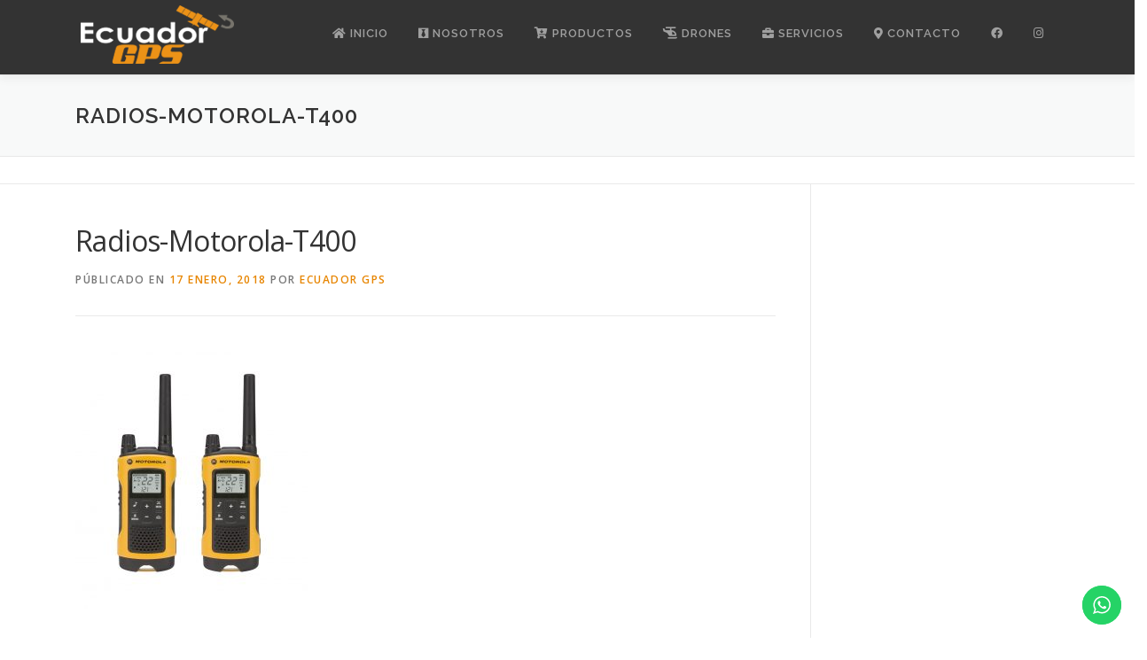

--- FILE ---
content_type: text/html; charset=UTF-8
request_url: https://ecuadorgps.com/?attachment_id=2231
body_size: 15864
content:
<!DOCTYPE html>
<html lang="es">
<head>
<meta charset="UTF-8">
<meta name="viewport" content="width=device-width, initial-scale=1">
<link rel="profile" href="https://gmpg.org/xfn/11">
<meta name='robots' content='index, follow, max-image-preview:large, max-snippet:-1, max-video-preview:-1' />

	<!-- This site is optimized with the Yoast SEO plugin v21.0 - https://yoast.com/wordpress/plugins/seo/ -->
	<title>Radios-Motorola-T400 - Gps en Ecuador, Quito | Ecuador GPS</title>
	<link rel="canonical" href="https://ecuadorgps.com/" />
	<meta property="og:locale" content="es_ES" />
	<meta property="og:type" content="article" />
	<meta property="og:title" content="Radios-Motorola-T400 - Gps en Ecuador, Quito | Ecuador GPS" />
	<meta property="og:url" content="https://ecuadorgps.com/" />
	<meta property="og:site_name" content="Gps en Ecuador, Quito | Ecuador GPS" />
	<meta property="og:image" content="https://ecuadorgps.com" />
	<meta property="og:image:width" content="1559" />
	<meta property="og:image:height" content="1786" />
	<meta property="og:image:type" content="image/jpeg" />
	<meta name="twitter:card" content="summary_large_image" />
	<script type="application/ld+json" class="yoast-schema-graph">{"@context":"https://schema.org","@graph":[{"@type":"WebPage","@id":"https://ecuadorgps.com/","url":"https://ecuadorgps.com/","name":"Radios-Motorola-T400 - Gps en Ecuador, Quito | Ecuador GPS","isPartOf":{"@id":"https://ecuadorgps.com/#website"},"primaryImageOfPage":{"@id":"https://ecuadorgps.com/#primaryimage"},"image":{"@id":"https://ecuadorgps.com/#primaryimage"},"thumbnailUrl":"https://ecuadorgps.com/wp-content/uploads/2018/01/Radios-Motorola-T400.jpg","datePublished":"2018-01-17T17:20:39+00:00","dateModified":"2018-01-17T17:20:39+00:00","breadcrumb":{"@id":"https://ecuadorgps.com/#breadcrumb"},"inLanguage":"es","potentialAction":[{"@type":"ReadAction","target":["https://ecuadorgps.com/"]}]},{"@type":"ImageObject","inLanguage":"es","@id":"https://ecuadorgps.com/#primaryimage","url":"https://ecuadorgps.com/wp-content/uploads/2018/01/Radios-Motorola-T400.jpg","contentUrl":"https://ecuadorgps.com/wp-content/uploads/2018/01/Radios-Motorola-T400.jpg","width":1559,"height":1786},{"@type":"BreadcrumbList","@id":"https://ecuadorgps.com/#breadcrumb","itemListElement":[{"@type":"ListItem","position":1,"name":"Portada","item":"https://ecuadorgps.com/"},{"@type":"ListItem","position":2,"name":"Radio Motorola T402","item":"https://ecuadorgps.com/?post_type=product&p=2230"},{"@type":"ListItem","position":3,"name":"Radios-Motorola-T400"}]},{"@type":"WebSite","@id":"https://ecuadorgps.com/#website","url":"https://ecuadorgps.com/","name":"Gps en Ecuador, Quito | Ecuador GPS","description":"Gps en Ecuador, Quito | GPS, Mapas GPS, Accesorios, Radios, Binoculares, Telescopios, Equipo Forestal, Distanciómetros, Brújulas Estaciones Meteorológicas, Altímetros, Cámaras, Ambiental y Geológico, Drones","publisher":{"@id":"https://ecuadorgps.com/#organization"},"potentialAction":[{"@type":"SearchAction","target":{"@type":"EntryPoint","urlTemplate":"https://ecuadorgps.com/?s={search_term_string}"},"query-input":"required name=search_term_string"}],"inLanguage":"es"},{"@type":"Organization","@id":"https://ecuadorgps.com/#organization","name":"Gps en Ecuador, Quito | Ecuador GPS","url":"https://ecuadorgps.com/","logo":{"@type":"ImageObject","inLanguage":"es","@id":"https://ecuadorgps.com/#/schema/logo/image/","url":"https://ecuadorgps.com/wp-content/uploads/2017/12/logo-gps-ecuador-quito-4.png","contentUrl":"https://ecuadorgps.com/wp-content/uploads/2017/12/logo-gps-ecuador-quito-4.png","width":196,"height":84,"caption":"Gps en Ecuador, Quito | Ecuador GPS"},"image":{"@id":"https://ecuadorgps.com/#/schema/logo/image/"}}]}</script>
	<!-- / Yoast SEO plugin. -->


<link rel='dns-prefetch' href='//stats.wp.com' />
<link rel='dns-prefetch' href='//fonts.googleapis.com' />
<link rel='dns-prefetch' href='//use.fontawesome.com' />
<link rel="alternate" type="application/rss+xml" title="Gps en Ecuador, Quito | Ecuador GPS &raquo; Feed" href="https://ecuadorgps.com/feed/" />
<link rel="alternate" type="application/rss+xml" title="Gps en Ecuador, Quito | Ecuador GPS &raquo; Feed de los comentarios" href="https://ecuadorgps.com/comments/feed/" />
<link rel="alternate" type="application/rss+xml" title="Gps en Ecuador, Quito | Ecuador GPS &raquo; Comentario Radios-Motorola-T400 del feed" href="https://ecuadorgps.com/?attachment_id=2231/feed/" />
<link rel='stylesheet' id='formidable-css' href='https://ecuadorgps.com/wp-content/plugins/formidable/css/formidableforms.css?ver=8281526' type='text/css' media='all' />
<link rel='stylesheet' id='ht_ctc_main_css-css' href='https://ecuadorgps.com/wp-content/plugins/click-to-chat-for-whatsapp/new/inc/assets/css/main.css?ver=3.29.3' type='text/css' media='all' />
<link rel='stylesheet' id='wp-block-library-css' href='https://ecuadorgps.com/wp-includes/css/dist/block-library/style.min.css?ver=6.3.7' type='text/css' media='all' />
<style id='wp-block-library-theme-inline-css' type='text/css'>
.wp-block-audio figcaption{color:#555;font-size:13px;text-align:center}.is-dark-theme .wp-block-audio figcaption{color:hsla(0,0%,100%,.65)}.wp-block-audio{margin:0 0 1em}.wp-block-code{border:1px solid #ccc;border-radius:4px;font-family:Menlo,Consolas,monaco,monospace;padding:.8em 1em}.wp-block-embed figcaption{color:#555;font-size:13px;text-align:center}.is-dark-theme .wp-block-embed figcaption{color:hsla(0,0%,100%,.65)}.wp-block-embed{margin:0 0 1em}.blocks-gallery-caption{color:#555;font-size:13px;text-align:center}.is-dark-theme .blocks-gallery-caption{color:hsla(0,0%,100%,.65)}.wp-block-image figcaption{color:#555;font-size:13px;text-align:center}.is-dark-theme .wp-block-image figcaption{color:hsla(0,0%,100%,.65)}.wp-block-image{margin:0 0 1em}.wp-block-pullquote{border-bottom:4px solid;border-top:4px solid;color:currentColor;margin-bottom:1.75em}.wp-block-pullquote cite,.wp-block-pullquote footer,.wp-block-pullquote__citation{color:currentColor;font-size:.8125em;font-style:normal;text-transform:uppercase}.wp-block-quote{border-left:.25em solid;margin:0 0 1.75em;padding-left:1em}.wp-block-quote cite,.wp-block-quote footer{color:currentColor;font-size:.8125em;font-style:normal;position:relative}.wp-block-quote.has-text-align-right{border-left:none;border-right:.25em solid;padding-left:0;padding-right:1em}.wp-block-quote.has-text-align-center{border:none;padding-left:0}.wp-block-quote.is-large,.wp-block-quote.is-style-large,.wp-block-quote.is-style-plain{border:none}.wp-block-search .wp-block-search__label{font-weight:700}.wp-block-search__button{border:1px solid #ccc;padding:.375em .625em}:where(.wp-block-group.has-background){padding:1.25em 2.375em}.wp-block-separator.has-css-opacity{opacity:.4}.wp-block-separator{border:none;border-bottom:2px solid;margin-left:auto;margin-right:auto}.wp-block-separator.has-alpha-channel-opacity{opacity:1}.wp-block-separator:not(.is-style-wide):not(.is-style-dots){width:100px}.wp-block-separator.has-background:not(.is-style-dots){border-bottom:none;height:1px}.wp-block-separator.has-background:not(.is-style-wide):not(.is-style-dots){height:2px}.wp-block-table{margin:0 0 1em}.wp-block-table td,.wp-block-table th{word-break:normal}.wp-block-table figcaption{color:#555;font-size:13px;text-align:center}.is-dark-theme .wp-block-table figcaption{color:hsla(0,0%,100%,.65)}.wp-block-video figcaption{color:#555;font-size:13px;text-align:center}.is-dark-theme .wp-block-video figcaption{color:hsla(0,0%,100%,.65)}.wp-block-video{margin:0 0 1em}.wp-block-template-part.has-background{margin-bottom:0;margin-top:0;padding:1.25em 2.375em}
</style>
<link rel='stylesheet' id='wp-call-btn-guten-blocks-style-css' href='https://ecuadorgps.com/wp-content/plugins/wp-call-button/assets/block/build/index.css?ver=a1dbfd3fcfcfb0740ca8c4771bbdc4c3' type='text/css' media='all' />
<link rel='stylesheet' id='wc-blocks-style-css' href='https://ecuadorgps.com/wp-content/plugins/woocommerce/packages/woocommerce-blocks/build/wc-blocks.css?ver=10.6.5' type='text/css' media='all' />
<link rel='stylesheet' id='wc-blocks-style-active-filters-css' href='https://ecuadorgps.com/wp-content/plugins/woocommerce/packages/woocommerce-blocks/build/active-filters.css?ver=10.6.5' type='text/css' media='all' />
<link rel='stylesheet' id='wc-blocks-style-add-to-cart-form-css' href='https://ecuadorgps.com/wp-content/plugins/woocommerce/packages/woocommerce-blocks/build/add-to-cart-form.css?ver=10.6.5' type='text/css' media='all' />
<link rel='stylesheet' id='wc-blocks-packages-style-css' href='https://ecuadorgps.com/wp-content/plugins/woocommerce/packages/woocommerce-blocks/build/packages-style.css?ver=10.6.5' type='text/css' media='all' />
<link rel='stylesheet' id='wc-blocks-style-all-products-css' href='https://ecuadorgps.com/wp-content/plugins/woocommerce/packages/woocommerce-blocks/build/all-products.css?ver=10.6.5' type='text/css' media='all' />
<link rel='stylesheet' id='wc-blocks-style-all-reviews-css' href='https://ecuadorgps.com/wp-content/plugins/woocommerce/packages/woocommerce-blocks/build/all-reviews.css?ver=10.6.5' type='text/css' media='all' />
<link rel='stylesheet' id='wc-blocks-style-attribute-filter-css' href='https://ecuadorgps.com/wp-content/plugins/woocommerce/packages/woocommerce-blocks/build/attribute-filter.css?ver=10.6.5' type='text/css' media='all' />
<link rel='stylesheet' id='wc-blocks-style-breadcrumbs-css' href='https://ecuadorgps.com/wp-content/plugins/woocommerce/packages/woocommerce-blocks/build/breadcrumbs.css?ver=10.6.5' type='text/css' media='all' />
<link rel='stylesheet' id='wc-blocks-style-catalog-sorting-css' href='https://ecuadorgps.com/wp-content/plugins/woocommerce/packages/woocommerce-blocks/build/catalog-sorting.css?ver=10.6.5' type='text/css' media='all' />
<link rel='stylesheet' id='wc-blocks-style-customer-account-css' href='https://ecuadorgps.com/wp-content/plugins/woocommerce/packages/woocommerce-blocks/build/customer-account.css?ver=10.6.5' type='text/css' media='all' />
<link rel='stylesheet' id='wc-blocks-style-featured-category-css' href='https://ecuadorgps.com/wp-content/plugins/woocommerce/packages/woocommerce-blocks/build/featured-category.css?ver=10.6.5' type='text/css' media='all' />
<link rel='stylesheet' id='wc-blocks-style-featured-product-css' href='https://ecuadorgps.com/wp-content/plugins/woocommerce/packages/woocommerce-blocks/build/featured-product.css?ver=10.6.5' type='text/css' media='all' />
<link rel='stylesheet' id='wc-blocks-style-mini-cart-css' href='https://ecuadorgps.com/wp-content/plugins/woocommerce/packages/woocommerce-blocks/build/mini-cart.css?ver=10.6.5' type='text/css' media='all' />
<link rel='stylesheet' id='wc-blocks-style-price-filter-css' href='https://ecuadorgps.com/wp-content/plugins/woocommerce/packages/woocommerce-blocks/build/price-filter.css?ver=10.6.5' type='text/css' media='all' />
<link rel='stylesheet' id='wc-blocks-style-product-add-to-cart-css' href='https://ecuadorgps.com/wp-content/plugins/woocommerce/packages/woocommerce-blocks/build/product-add-to-cart.css?ver=10.6.5' type='text/css' media='all' />
<link rel='stylesheet' id='wc-blocks-style-product-button-css' href='https://ecuadorgps.com/wp-content/plugins/woocommerce/packages/woocommerce-blocks/build/product-button.css?ver=10.6.5' type='text/css' media='all' />
<link rel='stylesheet' id='wc-blocks-style-product-categories-css' href='https://ecuadorgps.com/wp-content/plugins/woocommerce/packages/woocommerce-blocks/build/product-categories.css?ver=10.6.5' type='text/css' media='all' />
<link rel='stylesheet' id='wc-blocks-style-product-image-css' href='https://ecuadorgps.com/wp-content/plugins/woocommerce/packages/woocommerce-blocks/build/product-image.css?ver=10.6.5' type='text/css' media='all' />
<link rel='stylesheet' id='wc-blocks-style-product-image-gallery-css' href='https://ecuadorgps.com/wp-content/plugins/woocommerce/packages/woocommerce-blocks/build/product-image-gallery.css?ver=10.6.5' type='text/css' media='all' />
<link rel='stylesheet' id='wc-blocks-style-product-query-css' href='https://ecuadorgps.com/wp-content/plugins/woocommerce/packages/woocommerce-blocks/build/product-query.css?ver=10.6.5' type='text/css' media='all' />
<link rel='stylesheet' id='wc-blocks-style-product-results-count-css' href='https://ecuadorgps.com/wp-content/plugins/woocommerce/packages/woocommerce-blocks/build/product-results-count.css?ver=10.6.5' type='text/css' media='all' />
<link rel='stylesheet' id='wc-blocks-style-product-reviews-css' href='https://ecuadorgps.com/wp-content/plugins/woocommerce/packages/woocommerce-blocks/build/product-reviews.css?ver=10.6.5' type='text/css' media='all' />
<link rel='stylesheet' id='wc-blocks-style-product-sale-badge-css' href='https://ecuadorgps.com/wp-content/plugins/woocommerce/packages/woocommerce-blocks/build/product-sale-badge.css?ver=10.6.5' type='text/css' media='all' />
<link rel='stylesheet' id='wc-blocks-style-product-search-css' href='https://ecuadorgps.com/wp-content/plugins/woocommerce/packages/woocommerce-blocks/build/product-search.css?ver=10.6.5' type='text/css' media='all' />
<link rel='stylesheet' id='wc-blocks-style-product-sku-css' href='https://ecuadorgps.com/wp-content/plugins/woocommerce/packages/woocommerce-blocks/build/product-sku.css?ver=10.6.5' type='text/css' media='all' />
<link rel='stylesheet' id='wc-blocks-style-product-stock-indicator-css' href='https://ecuadorgps.com/wp-content/plugins/woocommerce/packages/woocommerce-blocks/build/product-stock-indicator.css?ver=10.6.5' type='text/css' media='all' />
<link rel='stylesheet' id='wc-blocks-style-product-summary-css' href='https://ecuadorgps.com/wp-content/plugins/woocommerce/packages/woocommerce-blocks/build/product-summary.css?ver=10.6.5' type='text/css' media='all' />
<link rel='stylesheet' id='wc-blocks-style-product-title-css' href='https://ecuadorgps.com/wp-content/plugins/woocommerce/packages/woocommerce-blocks/build/product-title.css?ver=10.6.5' type='text/css' media='all' />
<link rel='stylesheet' id='wc-blocks-style-rating-filter-css' href='https://ecuadorgps.com/wp-content/plugins/woocommerce/packages/woocommerce-blocks/build/rating-filter.css?ver=10.6.5' type='text/css' media='all' />
<link rel='stylesheet' id='wc-blocks-style-reviews-by-category-css' href='https://ecuadorgps.com/wp-content/plugins/woocommerce/packages/woocommerce-blocks/build/reviews-by-category.css?ver=10.6.5' type='text/css' media='all' />
<link rel='stylesheet' id='wc-blocks-style-reviews-by-product-css' href='https://ecuadorgps.com/wp-content/plugins/woocommerce/packages/woocommerce-blocks/build/reviews-by-product.css?ver=10.6.5' type='text/css' media='all' />
<link rel='stylesheet' id='wc-blocks-style-product-details-css' href='https://ecuadorgps.com/wp-content/plugins/woocommerce/packages/woocommerce-blocks/build/product-details.css?ver=10.6.5' type='text/css' media='all' />
<link rel='stylesheet' id='wc-blocks-style-single-product-css' href='https://ecuadorgps.com/wp-content/plugins/woocommerce/packages/woocommerce-blocks/build/single-product.css?ver=10.6.5' type='text/css' media='all' />
<link rel='stylesheet' id='wc-blocks-style-stock-filter-css' href='https://ecuadorgps.com/wp-content/plugins/woocommerce/packages/woocommerce-blocks/build/stock-filter.css?ver=10.6.5' type='text/css' media='all' />
<link rel='stylesheet' id='wc-blocks-style-cart-css' href='https://ecuadorgps.com/wp-content/plugins/woocommerce/packages/woocommerce-blocks/build/cart.css?ver=10.6.5' type='text/css' media='all' />
<link rel='stylesheet' id='wc-blocks-style-checkout-css' href='https://ecuadorgps.com/wp-content/plugins/woocommerce/packages/woocommerce-blocks/build/checkout.css?ver=10.6.5' type='text/css' media='all' />
<link rel='stylesheet' id='wc-blocks-style-mini-cart-contents-css' href='https://ecuadorgps.com/wp-content/plugins/woocommerce/packages/woocommerce-blocks/build/mini-cart-contents.css?ver=10.6.5' type='text/css' media='all' />
<style id='classic-theme-styles-inline-css' type='text/css'>
/*! This file is auto-generated */
.wp-block-button__link{color:#fff;background-color:#32373c;border-radius:9999px;box-shadow:none;text-decoration:none;padding:calc(.667em + 2px) calc(1.333em + 2px);font-size:1.125em}.wp-block-file__button{background:#32373c;color:#fff;text-decoration:none}
</style>
<style id='global-styles-inline-css' type='text/css'>
body{--wp--preset--color--black: #000000;--wp--preset--color--cyan-bluish-gray: #abb8c3;--wp--preset--color--white: #ffffff;--wp--preset--color--pale-pink: #f78da7;--wp--preset--color--vivid-red: #cf2e2e;--wp--preset--color--luminous-vivid-orange: #ff6900;--wp--preset--color--luminous-vivid-amber: #fcb900;--wp--preset--color--light-green-cyan: #7bdcb5;--wp--preset--color--vivid-green-cyan: #00d084;--wp--preset--color--pale-cyan-blue: #8ed1fc;--wp--preset--color--vivid-cyan-blue: #0693e3;--wp--preset--color--vivid-purple: #9b51e0;--wp--preset--gradient--vivid-cyan-blue-to-vivid-purple: linear-gradient(135deg,rgba(6,147,227,1) 0%,rgb(155,81,224) 100%);--wp--preset--gradient--light-green-cyan-to-vivid-green-cyan: linear-gradient(135deg,rgb(122,220,180) 0%,rgb(0,208,130) 100%);--wp--preset--gradient--luminous-vivid-amber-to-luminous-vivid-orange: linear-gradient(135deg,rgba(252,185,0,1) 0%,rgba(255,105,0,1) 100%);--wp--preset--gradient--luminous-vivid-orange-to-vivid-red: linear-gradient(135deg,rgba(255,105,0,1) 0%,rgb(207,46,46) 100%);--wp--preset--gradient--very-light-gray-to-cyan-bluish-gray: linear-gradient(135deg,rgb(238,238,238) 0%,rgb(169,184,195) 100%);--wp--preset--gradient--cool-to-warm-spectrum: linear-gradient(135deg,rgb(74,234,220) 0%,rgb(151,120,209) 20%,rgb(207,42,186) 40%,rgb(238,44,130) 60%,rgb(251,105,98) 80%,rgb(254,248,76) 100%);--wp--preset--gradient--blush-light-purple: linear-gradient(135deg,rgb(255,206,236) 0%,rgb(152,150,240) 100%);--wp--preset--gradient--blush-bordeaux: linear-gradient(135deg,rgb(254,205,165) 0%,rgb(254,45,45) 50%,rgb(107,0,62) 100%);--wp--preset--gradient--luminous-dusk: linear-gradient(135deg,rgb(255,203,112) 0%,rgb(199,81,192) 50%,rgb(65,88,208) 100%);--wp--preset--gradient--pale-ocean: linear-gradient(135deg,rgb(255,245,203) 0%,rgb(182,227,212) 50%,rgb(51,167,181) 100%);--wp--preset--gradient--electric-grass: linear-gradient(135deg,rgb(202,248,128) 0%,rgb(113,206,126) 100%);--wp--preset--gradient--midnight: linear-gradient(135deg,rgb(2,3,129) 0%,rgb(40,116,252) 100%);--wp--preset--font-size--small: 13px;--wp--preset--font-size--medium: 20px;--wp--preset--font-size--large: 36px;--wp--preset--font-size--x-large: 42px;--wp--preset--spacing--20: 0.44rem;--wp--preset--spacing--30: 0.67rem;--wp--preset--spacing--40: 1rem;--wp--preset--spacing--50: 1.5rem;--wp--preset--spacing--60: 2.25rem;--wp--preset--spacing--70: 3.38rem;--wp--preset--spacing--80: 5.06rem;--wp--preset--shadow--natural: 6px 6px 9px rgba(0, 0, 0, 0.2);--wp--preset--shadow--deep: 12px 12px 50px rgba(0, 0, 0, 0.4);--wp--preset--shadow--sharp: 6px 6px 0px rgba(0, 0, 0, 0.2);--wp--preset--shadow--outlined: 6px 6px 0px -3px rgba(255, 255, 255, 1), 6px 6px rgba(0, 0, 0, 1);--wp--preset--shadow--crisp: 6px 6px 0px rgba(0, 0, 0, 1);}:where(.is-layout-flex){gap: 0.5em;}:where(.is-layout-grid){gap: 0.5em;}body .is-layout-flow > .alignleft{float: left;margin-inline-start: 0;margin-inline-end: 2em;}body .is-layout-flow > .alignright{float: right;margin-inline-start: 2em;margin-inline-end: 0;}body .is-layout-flow > .aligncenter{margin-left: auto !important;margin-right: auto !important;}body .is-layout-constrained > .alignleft{float: left;margin-inline-start: 0;margin-inline-end: 2em;}body .is-layout-constrained > .alignright{float: right;margin-inline-start: 2em;margin-inline-end: 0;}body .is-layout-constrained > .aligncenter{margin-left: auto !important;margin-right: auto !important;}body .is-layout-constrained > :where(:not(.alignleft):not(.alignright):not(.alignfull)){max-width: var(--wp--style--global--content-size);margin-left: auto !important;margin-right: auto !important;}body .is-layout-constrained > .alignwide{max-width: var(--wp--style--global--wide-size);}body .is-layout-flex{display: flex;}body .is-layout-flex{flex-wrap: wrap;align-items: center;}body .is-layout-flex > *{margin: 0;}body .is-layout-grid{display: grid;}body .is-layout-grid > *{margin: 0;}:where(.wp-block-columns.is-layout-flex){gap: 2em;}:where(.wp-block-columns.is-layout-grid){gap: 2em;}:where(.wp-block-post-template.is-layout-flex){gap: 1.25em;}:where(.wp-block-post-template.is-layout-grid){gap: 1.25em;}.has-black-color{color: var(--wp--preset--color--black) !important;}.has-cyan-bluish-gray-color{color: var(--wp--preset--color--cyan-bluish-gray) !important;}.has-white-color{color: var(--wp--preset--color--white) !important;}.has-pale-pink-color{color: var(--wp--preset--color--pale-pink) !important;}.has-vivid-red-color{color: var(--wp--preset--color--vivid-red) !important;}.has-luminous-vivid-orange-color{color: var(--wp--preset--color--luminous-vivid-orange) !important;}.has-luminous-vivid-amber-color{color: var(--wp--preset--color--luminous-vivid-amber) !important;}.has-light-green-cyan-color{color: var(--wp--preset--color--light-green-cyan) !important;}.has-vivid-green-cyan-color{color: var(--wp--preset--color--vivid-green-cyan) !important;}.has-pale-cyan-blue-color{color: var(--wp--preset--color--pale-cyan-blue) !important;}.has-vivid-cyan-blue-color{color: var(--wp--preset--color--vivid-cyan-blue) !important;}.has-vivid-purple-color{color: var(--wp--preset--color--vivid-purple) !important;}.has-black-background-color{background-color: var(--wp--preset--color--black) !important;}.has-cyan-bluish-gray-background-color{background-color: var(--wp--preset--color--cyan-bluish-gray) !important;}.has-white-background-color{background-color: var(--wp--preset--color--white) !important;}.has-pale-pink-background-color{background-color: var(--wp--preset--color--pale-pink) !important;}.has-vivid-red-background-color{background-color: var(--wp--preset--color--vivid-red) !important;}.has-luminous-vivid-orange-background-color{background-color: var(--wp--preset--color--luminous-vivid-orange) !important;}.has-luminous-vivid-amber-background-color{background-color: var(--wp--preset--color--luminous-vivid-amber) !important;}.has-light-green-cyan-background-color{background-color: var(--wp--preset--color--light-green-cyan) !important;}.has-vivid-green-cyan-background-color{background-color: var(--wp--preset--color--vivid-green-cyan) !important;}.has-pale-cyan-blue-background-color{background-color: var(--wp--preset--color--pale-cyan-blue) !important;}.has-vivid-cyan-blue-background-color{background-color: var(--wp--preset--color--vivid-cyan-blue) !important;}.has-vivid-purple-background-color{background-color: var(--wp--preset--color--vivid-purple) !important;}.has-black-border-color{border-color: var(--wp--preset--color--black) !important;}.has-cyan-bluish-gray-border-color{border-color: var(--wp--preset--color--cyan-bluish-gray) !important;}.has-white-border-color{border-color: var(--wp--preset--color--white) !important;}.has-pale-pink-border-color{border-color: var(--wp--preset--color--pale-pink) !important;}.has-vivid-red-border-color{border-color: var(--wp--preset--color--vivid-red) !important;}.has-luminous-vivid-orange-border-color{border-color: var(--wp--preset--color--luminous-vivid-orange) !important;}.has-luminous-vivid-amber-border-color{border-color: var(--wp--preset--color--luminous-vivid-amber) !important;}.has-light-green-cyan-border-color{border-color: var(--wp--preset--color--light-green-cyan) !important;}.has-vivid-green-cyan-border-color{border-color: var(--wp--preset--color--vivid-green-cyan) !important;}.has-pale-cyan-blue-border-color{border-color: var(--wp--preset--color--pale-cyan-blue) !important;}.has-vivid-cyan-blue-border-color{border-color: var(--wp--preset--color--vivid-cyan-blue) !important;}.has-vivid-purple-border-color{border-color: var(--wp--preset--color--vivid-purple) !important;}.has-vivid-cyan-blue-to-vivid-purple-gradient-background{background: var(--wp--preset--gradient--vivid-cyan-blue-to-vivid-purple) !important;}.has-light-green-cyan-to-vivid-green-cyan-gradient-background{background: var(--wp--preset--gradient--light-green-cyan-to-vivid-green-cyan) !important;}.has-luminous-vivid-amber-to-luminous-vivid-orange-gradient-background{background: var(--wp--preset--gradient--luminous-vivid-amber-to-luminous-vivid-orange) !important;}.has-luminous-vivid-orange-to-vivid-red-gradient-background{background: var(--wp--preset--gradient--luminous-vivid-orange-to-vivid-red) !important;}.has-very-light-gray-to-cyan-bluish-gray-gradient-background{background: var(--wp--preset--gradient--very-light-gray-to-cyan-bluish-gray) !important;}.has-cool-to-warm-spectrum-gradient-background{background: var(--wp--preset--gradient--cool-to-warm-spectrum) !important;}.has-blush-light-purple-gradient-background{background: var(--wp--preset--gradient--blush-light-purple) !important;}.has-blush-bordeaux-gradient-background{background: var(--wp--preset--gradient--blush-bordeaux) !important;}.has-luminous-dusk-gradient-background{background: var(--wp--preset--gradient--luminous-dusk) !important;}.has-pale-ocean-gradient-background{background: var(--wp--preset--gradient--pale-ocean) !important;}.has-electric-grass-gradient-background{background: var(--wp--preset--gradient--electric-grass) !important;}.has-midnight-gradient-background{background: var(--wp--preset--gradient--midnight) !important;}.has-small-font-size{font-size: var(--wp--preset--font-size--small) !important;}.has-medium-font-size{font-size: var(--wp--preset--font-size--medium) !important;}.has-large-font-size{font-size: var(--wp--preset--font-size--large) !important;}.has-x-large-font-size{font-size: var(--wp--preset--font-size--x-large) !important;}
.wp-block-navigation a:where(:not(.wp-element-button)){color: inherit;}
:where(.wp-block-post-template.is-layout-flex){gap: 1.25em;}:where(.wp-block-post-template.is-layout-grid){gap: 1.25em;}
:where(.wp-block-columns.is-layout-flex){gap: 2em;}:where(.wp-block-columns.is-layout-grid){gap: 2em;}
.wp-block-pullquote{font-size: 1.5em;line-height: 1.6;}
</style>
<link rel='stylesheet' id='woocommerce-layout-css' href='https://ecuadorgps.com/wp-content/plugins/woocommerce/assets/css/woocommerce-layout.css?ver=8.0.2' type='text/css' media='all' />
<link rel='stylesheet' id='woocommerce-smallscreen-css' href='https://ecuadorgps.com/wp-content/plugins/woocommerce/assets/css/woocommerce-smallscreen.css?ver=8.0.2' type='text/css' media='only screen and (max-width: 768px)' />
<link rel='stylesheet' id='woocommerce-general-css' href='https://ecuadorgps.com/wp-content/plugins/woocommerce/assets/css/woocommerce.css?ver=8.0.2' type='text/css' media='all' />
<style id='woocommerce-inline-inline-css' type='text/css'>
.woocommerce form .form-row .required { visibility: visible; }
</style>
<link rel='stylesheet' id='wa_order_style-css' href='https://ecuadorgps.com/wp-content/plugins/oneclick-whatsapp-order/assets/css/main-style.css?ver=6.3.7' type='text/css' media='all' />
<link rel='stylesheet' id='dgwt-wcas-style-css' href='https://ecuadorgps.com/wp-content/plugins/ajax-search-for-woocommerce/assets/css/style.min.css?ver=1.25.0' type='text/css' media='all' />
<link rel='stylesheet' id='onepress-fonts-css' href='https://fonts.googleapis.com/css?family=Raleway%3A400%2C500%2C600%2C700%2C300%2C100%2C800%2C900%7COpen+Sans%3A400%2C300%2C300italic%2C400italic%2C600%2C600italic%2C700%2C700italic&#038;subset=latin%2Clatin-ext&#038;display=swap&#038;ver=2.2.4' type='text/css' media='all' />
<link rel='stylesheet' id='onepress-animate-css' href='https://ecuadorgps.com/wp-content/themes/onepress/assets/css/animate.min.css?ver=2.2.4' type='text/css' media='all' />
<link rel='stylesheet' id='onepress-fa-css' href='https://ecuadorgps.com/wp-content/themes/onepress/assets/css/font-awesome.min.css?ver=4.7.0' type='text/css' media='all' />
<link rel='stylesheet' id='onepress-bootstrap-css' href='https://ecuadorgps.com/wp-content/themes/onepress/assets/css/bootstrap.min.css?ver=2.2.4' type='text/css' media='all' />
<link rel='stylesheet' id='onepress-style-css' href='https://ecuadorgps.com/wp-content/themes/onepress/style.css?ver=6.3.7' type='text/css' media='all' />
<style id='onepress-style-inline-css' type='text/css'>
#main .video-section section.hero-slideshow-wrapper{background:transparent}.hero-slideshow-wrapper:after{position:absolute;top:0px;left:0px;width:100%;height:100%;background-color:rgba(0,0,0,0.3);display:block;content:""}.body-desktop .parallax-hero .hero-slideshow-wrapper:after{display:none!important}#parallax-hero>.parallax-bg::before{background-color:rgba(0,0,0,0.3);opacity:1}.body-desktop .parallax-hero .hero-slideshow-wrapper:after{display:none!important}a,.screen-reader-text:hover,.screen-reader-text:active,.screen-reader-text:focus,.header-social a,.onepress-menu a:hover,.onepress-menu ul li a:hover,.onepress-menu li.onepress-current-item>a,.onepress-menu ul li.current-menu-item>a,.onepress-menu>li a.menu-actived,.onepress-menu.onepress-menu-mobile li.onepress-current-item>a,.site-footer a,.site-footer .footer-social a:hover,.site-footer .btt a:hover,.highlight,#comments .comment .comment-wrapper .comment-meta .comment-time:hover,#comments .comment .comment-wrapper .comment-meta .comment-reply-link:hover,#comments .comment .comment-wrapper .comment-meta .comment-edit-link:hover,.btn-theme-primary-outline,.sidebar .widget a:hover,.section-services .service-item .service-image i,.counter_item .counter__number,.team-member .member-thumb .member-profile a:hover,.icon-background-default{color:#e78500}input[type="reset"],input[type="submit"],input[type="submit"],input[type="reset"]:hover,input[type="submit"]:hover,input[type="submit"]:hover .nav-links a:hover,.btn-theme-primary,.btn-theme-primary-outline:hover,.section-testimonials .card-theme-primary,.woocommerce #respond input#submit,.woocommerce a.button,.woocommerce button.button,.woocommerce input.button,.woocommerce button.button.alt,.pirate-forms-submit-button,.pirate-forms-submit-button:hover,input[type="reset"],input[type="submit"],input[type="submit"],.pirate-forms-submit-button,.contact-form div.wpforms-container-full .wpforms-form .wpforms-submit,.contact-form div.wpforms-container-full .wpforms-form .wpforms-submit:hover,.nav-links a:hover,.nav-links a.current,.nav-links .page-numbers:hover,.nav-links .page-numbers.current{background:#e78500}.btn-theme-primary-outline,.btn-theme-primary-outline:hover,.pricing__item:hover,.section-testimonials .card-theme-primary,.entry-content blockquote{border-color:#e78500}.woocommerce #respond input#submit.alt,.woocommerce a.button.alt,.woocommerce button.button.alt,.woocommerce input.button.alt{background-color:#e78500}.woocommerce #respond input#submit.alt:hover,.woocommerce a.button.alt:hover,.woocommerce button.button.alt:hover,.woocommerce input.button.alt:hover{background-color:#e78500}.site-header,.is-transparent .site-header.header-fixed{background:#333333;border-bottom:0px none}.onepress-menu>li>a{color:#a0a0a0}.onepress-menu>li>a:hover,.onepress-menu>li.onepress-current-item>a{color:#ec9217;-webkit-transition:all 0.5s ease-in-out;-moz-transition:all 0.5s ease-in-out;-o-transition:all 0.5s ease-in-out;transition:all 0.5s ease-in-out}@media screen and (min-width:1140px){.onepress-menu>li:last-child>a{padding-right:17px}.onepress-menu>li>a:hover,.onepress-menu>li.onepress-current-item>a{background:#282828;-webkit-transition:all 0.5s ease-in-out;-moz-transition:all 0.5s ease-in-out;-o-transition:all 0.5s ease-in-out;transition:all 0.5s ease-in-out}}#nav-toggle span,#nav-toggle span::before,#nav-toggle span::after,#nav-toggle.nav-is-visible span::before,#nav-toggle.nav-is-visible span::after{background:#ffffff}.site-footer{background-color:#000000}.site-footer .footer-connect .follow-heading,.site-footer .footer-social a{color:rgba(255,255,255,0.9)}.site-footer .site-info,.site-footer .btt a{background-color:#e78500}.site-footer .site-info{color:rgba(255,255,255,0.7)}.site-footer .btt a,.site-footer .site-info a{color:rgba(255,255,255,0.9)}#footer-widgets{}.gallery-carousel .g-item{padding:0px 1px}.gallery-carousel-wrap{margin-left:-1px;margin-right:-1px}.gallery-grid .g-item,.gallery-masonry .g-item .inner{padding:1px}.gallery-grid-wrap,.gallery-masonry-wrap{margin-left:-1px;margin-right:-1px}.gallery-justified-wrap{margin-left:-2px;margin-right:-2px}
</style>
<link rel='stylesheet' id='onepress-gallery-lightgallery-css' href='https://ecuadorgps.com/wp-content/themes/onepress/assets/css/lightgallery.css?ver=6.3.7' type='text/css' media='all' />
<link rel='stylesheet' id='font-awesome-official-css' href='https://use.fontawesome.com/releases/v5.12.1/css/all.css' type='text/css' media='all' integrity="sha384-v8BU367qNbs/aIZIxuivaU55N5GPF89WBerHoGA4QTcbUjYiLQtKdrfXnqAcXyTv" crossorigin="anonymous" />
<link rel='stylesheet' id='font-awesome-official-v4shim-css' href='https://use.fontawesome.com/releases/v5.12.1/css/v4-shims.css' type='text/css' media='all' integrity="sha384-C8a18+Gvny8XkjAdfto/vjAUdpGuPtl1Ix/K2BgKhFaVO6w4onVVHiEaN9h9XsvX" crossorigin="anonymous" />
<style id='font-awesome-official-v4shim-inline-css' type='text/css'>
@font-face {
font-family: "FontAwesome";
font-display: block;
src: url("https://use.fontawesome.com/releases/v5.12.1/webfonts/fa-brands-400.eot"),
		url("https://use.fontawesome.com/releases/v5.12.1/webfonts/fa-brands-400.eot?#iefix") format("embedded-opentype"),
		url("https://use.fontawesome.com/releases/v5.12.1/webfonts/fa-brands-400.woff2") format("woff2"),
		url("https://use.fontawesome.com/releases/v5.12.1/webfonts/fa-brands-400.woff") format("woff"),
		url("https://use.fontawesome.com/releases/v5.12.1/webfonts/fa-brands-400.ttf") format("truetype"),
		url("https://use.fontawesome.com/releases/v5.12.1/webfonts/fa-brands-400.svg#fontawesome") format("svg");
}

@font-face {
font-family: "FontAwesome";
font-display: block;
src: url("https://use.fontawesome.com/releases/v5.12.1/webfonts/fa-solid-900.eot"),
		url("https://use.fontawesome.com/releases/v5.12.1/webfonts/fa-solid-900.eot?#iefix") format("embedded-opentype"),
		url("https://use.fontawesome.com/releases/v5.12.1/webfonts/fa-solid-900.woff2") format("woff2"),
		url("https://use.fontawesome.com/releases/v5.12.1/webfonts/fa-solid-900.woff") format("woff"),
		url("https://use.fontawesome.com/releases/v5.12.1/webfonts/fa-solid-900.ttf") format("truetype"),
		url("https://use.fontawesome.com/releases/v5.12.1/webfonts/fa-solid-900.svg#fontawesome") format("svg");
}

@font-face {
font-family: "FontAwesome";
font-display: block;
src: url("https://use.fontawesome.com/releases/v5.12.1/webfonts/fa-regular-400.eot"),
		url("https://use.fontawesome.com/releases/v5.12.1/webfonts/fa-regular-400.eot?#iefix") format("embedded-opentype"),
		url("https://use.fontawesome.com/releases/v5.12.1/webfonts/fa-regular-400.woff2") format("woff2"),
		url("https://use.fontawesome.com/releases/v5.12.1/webfonts/fa-regular-400.woff") format("woff"),
		url("https://use.fontawesome.com/releases/v5.12.1/webfonts/fa-regular-400.ttf") format("truetype"),
		url("https://use.fontawesome.com/releases/v5.12.1/webfonts/fa-regular-400.svg#fontawesome") format("svg");
unicode-range: U+F004-F005,U+F007,U+F017,U+F022,U+F024,U+F02E,U+F03E,U+F044,U+F057-F059,U+F06E,U+F070,U+F075,U+F07B-F07C,U+F080,U+F086,U+F089,U+F094,U+F09D,U+F0A0,U+F0A4-F0A7,U+F0C5,U+F0C7-F0C8,U+F0E0,U+F0EB,U+F0F3,U+F0F8,U+F0FE,U+F111,U+F118-F11A,U+F11C,U+F133,U+F144,U+F146,U+F14A,U+F14D-F14E,U+F150-F152,U+F15B-F15C,U+F164-F165,U+F185-F186,U+F191-F192,U+F1AD,U+F1C1-F1C9,U+F1CD,U+F1D8,U+F1E3,U+F1EA,U+F1F6,U+F1F9,U+F20A,U+F247-F249,U+F24D,U+F254-F25B,U+F25D,U+F267,U+F271-F274,U+F279,U+F28B,U+F28D,U+F2B5-F2B6,U+F2B9,U+F2BB,U+F2BD,U+F2C1-F2C2,U+F2D0,U+F2D2,U+F2DC,U+F2ED,U+F328,U+F358-F35B,U+F3A5,U+F3D1,U+F410,U+F4AD;
}
</style>
<script type='text/javascript' src='https://ecuadorgps.com/wp-includes/js/dist/vendor/wp-polyfill-inert.min.js?ver=3.1.2' id='wp-polyfill-inert-js'></script>
<script type='text/javascript' src='https://ecuadorgps.com/wp-includes/js/dist/vendor/regenerator-runtime.min.js?ver=0.13.11' id='regenerator-runtime-js'></script>
<script type='text/javascript' src='https://ecuadorgps.com/wp-includes/js/dist/vendor/wp-polyfill.min.js?ver=3.15.0' id='wp-polyfill-js'></script>
<script type='text/javascript' src='https://ecuadorgps.com/wp-includes/js/dist/hooks.min.js?ver=c6aec9a8d4e5a5d543a1' id='wp-hooks-js'></script>
<script type='text/javascript' src='https://stats.wp.com/w.js?ver=202605' id='woo-tracks-js'></script>
<script type='text/javascript' src='https://ecuadorgps.com/wp-includes/js/jquery/jquery.min.js?ver=3.7.0' id='jquery-core-js'></script>
<script type='text/javascript' src='https://ecuadorgps.com/wp-includes/js/jquery/jquery-migrate.min.js?ver=3.4.1' id='jquery-migrate-js'></script>
<link rel="https://api.w.org/" href="https://ecuadorgps.com/wp-json/" /><link rel="alternate" type="application/json" href="https://ecuadorgps.com/wp-json/wp/v2/media/2231" /><link rel="EditURI" type="application/rsd+xml" title="RSD" href="https://ecuadorgps.com/xmlrpc.php?rsd" />
<meta name="generator" content="WordPress 6.3.7" />
<meta name="generator" content="WooCommerce 8.0.2" />
<link rel='shortlink' href='https://ecuadorgps.com/?p=2231' />
<link rel="alternate" type="application/json+oembed" href="https://ecuadorgps.com/wp-json/oembed/1.0/embed?url=https%3A%2F%2Fecuadorgps.com%2F%3Fattachment_id%3D2231" />
<link rel="alternate" type="text/xml+oembed" href="https://ecuadorgps.com/wp-json/oembed/1.0/embed?url=https%3A%2F%2Fecuadorgps.com%2F%3Fattachment_id%3D2231&#038;format=xml" />
<!-- This website uses the WP Call Button plugin to generate more leads. --><style type="text/css">.wp-call-button{ display: none; } @media screen and (max-width: 650px) { .wp-call-button{display: block; position: fixed; text-decoration: none; z-index: 9999999999;width: 60px; height: 60px; border-radius: 50%;/*transform: scale(0.8);*/  left: 20px;  bottom: 20px; background: url( [data-uri] ) center/30px 30px no-repeat #e78500 !important;} }</style>		<style>
			.dgwt-wcas-ico-magnifier,.dgwt-wcas-ico-magnifier-handler{max-width:20px}.dgwt-wcas-search-wrapp{max-width:600px}		</style>
			<noscript><style>.woocommerce-product-gallery{ opacity: 1 !important; }</style></noscript>
	<link rel="icon" href="https://ecuadorgps.com/wp-content/uploads/2017/12/cropped-logo-gps-ecuador-quito-icono-32x32.png" sizes="32x32" />
<link rel="icon" href="https://ecuadorgps.com/wp-content/uploads/2017/12/cropped-logo-gps-ecuador-quito-icono-192x192.png" sizes="192x192" />
<link rel="apple-touch-icon" href="https://ecuadorgps.com/wp-content/uploads/2017/12/cropped-logo-gps-ecuador-quito-icono-180x180.png" />
<meta name="msapplication-TileImage" content="https://ecuadorgps.com/wp-content/uploads/2017/12/cropped-logo-gps-ecuador-quito-icono-270x270.png" />
</head>

<body class="attachment attachment-template-default single single-attachment postid-2231 attachmentid-2231 attachment-jpeg wp-custom-logo theme-onepress woocommerce-no-js group-blog">
<div id="page" class="hfeed site">
	<a class="skip-link screen-reader-text" href="#content">Saltar al contenido</a>
	<div id="header-section" class="h-on-top no-transparent">		<header id="masthead" class="site-header header-contained is-sticky no-scroll no-t h-on-top" role="banner">
			<div class="container">
				<div class="site-branding">
				<div class="site-brand-inner has-logo-img no-desc"><div class="site-logo-div"><a href="https://ecuadorgps.com/" class="custom-logo-link  no-t-logo" rel="home" itemprop="url"><img width="196" height="84" src="https://ecuadorgps.com/wp-content/uploads/2017/12/logo-gps-ecuador-quito-4.png" class="custom-logo" alt="Gps en Ecuador, Quito | Ecuador GPS" decoding="async" itemprop="logo" /></a></div></div>				</div>
				<div class="header-right-wrapper">
					<a href="#0" id="nav-toggle">Menú<span></span></a>
					<nav id="site-navigation" class="main-navigation" role="navigation">
						<ul class="onepress-menu">
							<li id="menu-item-1536" class="menu-item menu-item-type-post_type menu-item-object-page menu-item-home menu-item-1536"><a href="https://ecuadorgps.com/"><i class="fa fa-home" aria-hidden="true"></i> Inicio</a></li>
<li id="menu-item-1535" class="menu-item menu-item-type-post_type menu-item-object-page menu-item-1535"><a href="https://ecuadorgps.com/nosotros/"><i class="fa fa-black-tie" aria-hidden="true"></i> Nosotros</a></li>
<li id="menu-item-4430" class="menu-item menu-item-type-post_type menu-item-object-page menu-item-has-children menu-item-4430"><a href="https://ecuadorgps.com/galeria-de-productos/"><i class="fa fa-cart-arrow-down" aria-hidden="true"></i> Productos</a>
<ul class="sub-menu">
	<li id="menu-item-2097" class="menu-item menu-item-type-custom menu-item-object-custom menu-item-has-children menu-item-2097"><a href="https://ecuadorgps.com/categoria-producto/gps/">GPS</a>
	<ul class="sub-menu">
		<li id="menu-item-1560" class="menu-item menu-item-type-custom menu-item-object-custom menu-item-has-children menu-item-1560"><a href="https://ecuadorgps.com/categoria-producto/gps-garmin/">GPS Garmin</a>
		<ul class="sub-menu">
			<li id="menu-item-1561" class="menu-item menu-item-type-custom menu-item-object-custom menu-item-1561"><a href="https://ecuadorgps.com/categoria-producto/gps-garmin/gps-todo-terreno/">GPS Todo Terreno</a></li>
			<li id="menu-item-1578" class="menu-item menu-item-type-custom menu-item-object-custom menu-item-1578"><a href="https://ecuadorgps.com/categoria-producto/gps-garmin/gps-automovil/">GPS Automóvil</a></li>
			<li id="menu-item-1579" class="menu-item menu-item-type-custom menu-item-object-custom menu-item-1579"><a href="https://ecuadorgps.com/categoria-producto/gps-garmin/gps-moto/">GPS Moto</a></li>
			<li id="menu-item-1580" class="menu-item menu-item-type-custom menu-item-object-custom menu-item-1580"><a href="https://ecuadorgps.com/categoria-producto/gps-garmin/equipo-marino/">Equipo Marino</a></li>
			<li id="menu-item-1581" class="menu-item menu-item-type-custom menu-item-object-custom menu-item-1581"><a href="https://ecuadorgps.com/categoria-producto/gps-garmin/camaras-de-accion/">Cámaras de Acción</a></li>
			<li id="menu-item-1582" class="menu-item menu-item-type-custom menu-item-object-custom menu-item-1582"><a href="https://ecuadorgps.com/categoria-producto/gps-garmin/relojes-gps/">Relojes GPS</a></li>
		</ul>
</li>
		<li id="menu-item-1562" class="menu-item menu-item-type-custom menu-item-object-custom menu-item-1562"><a href="https://ecuadorgps.com/categoria-producto/gps-magellan/">GPS Magellan</a></li>
		<li id="menu-item-1563" class="menu-item menu-item-type-custom menu-item-object-custom menu-item-1563"><a href="https://ecuadorgps.com/categoria-producto/gps-gpsspectra-precision/">GPS Spectra Precision</a></li>
		<li id="menu-item-1564" class="menu-item menu-item-type-custom menu-item-object-custom menu-item-1564"><a href="https://ecuadorgps.com/categoria-producto/gps-spot/">GPS Spot</a></li>
		<li id="menu-item-1565" class="menu-item menu-item-type-custom menu-item-object-custom menu-item-1565"><a href="https://ecuadorgps.com/categoria-producto/mapas-para-gps/">Mapas para GPS</a></li>
		<li id="menu-item-3398" class="menu-item menu-item-type-custom menu-item-object-custom menu-item-3398"><a href="https://ecuadorgps.com/categoria-producto/gps/repuestos/">Repuestos GPS</a></li>
		<li id="menu-item-1566" class="menu-item menu-item-type-custom menu-item-object-custom menu-item-has-children menu-item-1566"><a href="https://ecuadorgps.com/categoria-producto/accesorios-gps/">Accesorios para GPS</a>
		<ul class="sub-menu">
			<li id="menu-item-1584" class="menu-item menu-item-type-custom menu-item-object-custom menu-item-1584"><a href="https://ecuadorgps.com/categoria-producto/accesorios-gps/cables/">Cables</a></li>
			<li id="menu-item-1585" class="menu-item menu-item-type-custom menu-item-object-custom menu-item-1585"><a href="https://ecuadorgps.com/categoria-producto/accesorios-gps/soportes/">Soportes</a></li>
			<li id="menu-item-1586" class="menu-item menu-item-type-custom menu-item-object-custom menu-item-1586"><a href="https://ecuadorgps.com/accesorios-gps/baterias/">Baterías</a></li>
			<li id="menu-item-1587" class="menu-item menu-item-type-custom menu-item-object-custom menu-item-1587"><a href="https://ecuadorgps.com/categoria-producto/accesorios-gps/estuches-case/">Estuches, Case</a></li>
			<li id="menu-item-1588" class="menu-item menu-item-type-custom menu-item-object-custom menu-item-1588"><a href="https://ecuadorgps.com/categoria-producto/accesorios-gps/software/">Software</a></li>
			<li id="menu-item-1589" class="menu-item menu-item-type-custom menu-item-object-custom menu-item-1589"><a href="https://ecuadorgps.com/categoria-producto/accesorios-gps/sensores/">Sensores</a></li>
			<li id="menu-item-1590" class="menu-item menu-item-type-custom menu-item-object-custom menu-item-1590"><a href="https://ecuadorgps.com/categoria-producto/accesorios-gps/antenas/">Antenas</a></li>
			<li id="menu-item-1591" class="menu-item menu-item-type-custom menu-item-object-custom menu-item-1591"><a href="https://ecuadorgps.com/categoria-producto/accesorios-gps/otros/">Otros</a></li>
		</ul>
</li>
	</ul>
</li>
	<li id="menu-item-1567" class="menu-item menu-item-type-custom menu-item-object-custom menu-item-1567"><a href="https://ecuadorgps.com/categoria-producto/radios-walkie-talkie/">Radios Walkie Talkie</a></li>
	<li id="menu-item-1568" class="menu-item menu-item-type-custom menu-item-object-custom menu-item-1568"><a href="https://ecuadorgps.com/categoria-producto/bionoculares/">Binoculares</a></li>
	<li id="menu-item-1569" class="menu-item menu-item-type-custom menu-item-object-custom menu-item-1569"><a href="https://ecuadorgps.com/categoria-producto/telescopios/">Telescopios</a></li>
	<li id="menu-item-1570" class="menu-item menu-item-type-custom menu-item-object-custom menu-item-has-children menu-item-1570"><a href="https://ecuadorgps.com/categoria-producto/equipo-forestal/">Equipo Forestal</a>
	<ul class="sub-menu">
		<li id="menu-item-5120" class="menu-item menu-item-type-custom menu-item-object-custom menu-item-5120"><a href="https://ecuadorgps.com/categoria-producto/equipo-forestal/xiloteca-maderas/">Xiloteca &#8211; Maderas del Ecuador</a></li>
		<li id="menu-item-4926" class="menu-item menu-item-type-custom menu-item-object-custom menu-item-4926"><a href="https://ecuadorgps.com/categoria-producto/equipo-forestal/bonsai/">BONSAI</a></li>
		<li id="menu-item-2956" class="menu-item menu-item-type-custom menu-item-object-custom menu-item-2956"><a href="https://ecuadorgps.com/categoria-producto/equipo-forestal/equipo-de-escalada/">Equipo de Escalada</a></li>
		<li id="menu-item-1592" class="menu-item menu-item-type-custom menu-item-object-custom menu-item-1592"><a href="https://ecuadorgps.com/categoria-producto/equipo-forestal/cintas-diametricas/">Cintas Diamétricas</a></li>
		<li id="menu-item-1593" class="menu-item menu-item-type-custom menu-item-object-custom menu-item-1593"><a href="https://ecuadorgps.com/categoria-producto/equipo-forestal/clinometros-hypsometros/">Clinómetros Hypsometros</a></li>
		<li id="menu-item-1594" class="menu-item menu-item-type-custom menu-item-object-custom menu-item-1594"><a href="https://ecuadorgps.com/categoria-producto/equipo-forestal/forcipulas/">Forcípulas</a></li>
		<li id="menu-item-3282" class="menu-item menu-item-type-custom menu-item-object-custom menu-item-3282"><a href="https://ecuadorgps.com/categoria-producto/equipo-forestal/poda-y-corte/">Poda y Corte</a></li>
		<li id="menu-item-1595" class="menu-item menu-item-type-custom menu-item-object-custom menu-item-1595"><a href="https://ecuadorgps.com/categoria-producto/equipo-forestal/libretas-de-campo/">Libretas de Campo</a></li>
	</ul>
</li>
	<li id="menu-item-1571" class="menu-item menu-item-type-custom menu-item-object-custom menu-item-1571"><a href="https://ecuadorgps.com/categoria-producto/distanciometros/">Distanciómetros</a></li>
	<li id="menu-item-1572" class="menu-item menu-item-type-custom menu-item-object-custom menu-item-1572"><a href="https://ecuadorgps.com/categoria-producto/brujulas/">Brújulas</a></li>
	<li id="menu-item-1573" class="menu-item menu-item-type-custom menu-item-object-custom menu-item-1573"><a href="https://ecuadorgps.com/categoria-producto/estaciones-meteorologicas/">Estaciones Meterológicas</a></li>
	<li id="menu-item-1574" class="menu-item menu-item-type-custom menu-item-object-custom menu-item-1574"><a href="https://ecuadorgps.com/categoria-producto/altimetros/">Altímetros</a></li>
	<li id="menu-item-1575" class="menu-item menu-item-type-custom menu-item-object-custom menu-item-has-children menu-item-1575"><a href="https://ecuadorgps.com/categoria-producto/camaras/">Cámaras</a>
	<ul class="sub-menu">
		<li id="menu-item-3311" class="menu-item menu-item-type-custom menu-item-object-custom menu-item-3311"><a href="https://ecuadorgps.com/categoria-producto/camaras/camaras-camaras/">Cámaras</a></li>
		<li id="menu-item-3309" class="menu-item menu-item-type-custom menu-item-object-custom menu-item-3309"><a href="https://ecuadorgps.com/categoria-producto/camaras/camaras-trampa/">Cámaras Trampa</a></li>
	</ul>
</li>
	<li id="menu-item-1576" class="menu-item menu-item-type-custom menu-item-object-custom menu-item-has-children menu-item-1576"><a href="https://ecuadorgps.com/categoria-producto/ambiental-y-geologico/">Ambiental y Geológico</a>
	<ul class="sub-menu">
		<li id="menu-item-1596" class="menu-item menu-item-type-custom menu-item-object-custom menu-item-1596"><a href="https://ecuadorgps.com/categoria-producto/ambiental-y-geologico/sonometros/">Sonómetros</a></li>
		<li id="menu-item-1597" class="menu-item menu-item-type-custom menu-item-object-custom menu-item-1597"><a href="https://ecuadorgps.com/categoria-producto/ambiental-y-geologico/medidor-de-ph/">Medidor de PH</a></li>
		<li id="menu-item-1598" class="menu-item menu-item-type-custom menu-item-object-custom menu-item-1598"><a href="https://ecuadorgps.com/categoria-producto/ambiental-y-geologico/fotometros/">Fotómetros</a></li>
		<li id="menu-item-1599" class="menu-item menu-item-type-custom menu-item-object-custom menu-item-1599"><a href="https://ecuadorgps.com/categoria-producto/ambiental-y-geologico/equipo-geologico/">Equipo Geológico</a></li>
	</ul>
</li>
</ul>
</li>
<li id="menu-item-1577" class="menu-item menu-item-type-custom menu-item-object-custom menu-item-1577"><a href="https://ecuadorgps.com/categoria-producto/drones/"><i class="fas fa-helicopter"></i> Drones</a></li>
<li id="menu-item-2174" class="menu-item menu-item-type-post_type menu-item-object-page menu-item-has-children menu-item-2174"><a href="https://ecuadorgps.com/servicios-2/"><i class="fa fa-briefcase" aria-hidden="true"></i> Servicios</a>
<ul class="sub-menu">
	<li id="menu-item-1538" class="menu-item menu-item-type-post_type menu-item-object-page menu-item-1538"><a href="https://ecuadorgps.com/servicios/">Cursos GPS</a></li>
	<li id="menu-item-1537" class="menu-item menu-item-type-post_type menu-item-object-page menu-item-1537"><a href="https://ecuadorgps.com/asitencia-tenica/">Asitencia Técnica</a></li>
	<li id="menu-item-1540" class="menu-item menu-item-type-post_type menu-item-object-page menu-item-has-children menu-item-1540"><a href="https://ecuadorgps.com/renta-y-alquiler/">Renta y Alquiler</a>
	<ul class="sub-menu">
		<li id="menu-item-1870" class="menu-item menu-item-type-post_type menu-item-object-page menu-item-1870"><a href="https://ecuadorgps.com/descargas/"><i class="fa fa-download" aria-hidden="true"></i> Descargas</a></li>
	</ul>
</li>
</ul>
</li>
<li id="menu-item-1543" class="menu-item menu-item-type-custom menu-item-object-custom menu-item-home menu-item-1543"><a href="https://ecuadorgps.com/#contacto"><i class="fa fa-map-marker" aria-hidden="true"></i> Contacto</a></li>
<li id="menu-item-2107" class="menu-item menu-item-type-custom menu-item-object-custom menu-item-2107"><a target="_blank" rel="noopener" href="https://www.facebook.com/EcuadorGps-208208013074292/"><i class="fa fa-facebook-official" aria-hidden="true"></i></a></li>
<li id="menu-item-2108" class="menu-item menu-item-type-custom menu-item-object-custom menu-item-2108"><a target="_blank" rel="noopener" href="https://www.instagram.com/EcGps/"><i class="fa fa-instagram" aria-hidden="true"></i></a></li>
						</ul>
					</nav>
					
				</div>
			</div>
		</header>
		</div>					<div class="page-header">
				<div class="container">
					<h1 class="entry-title">Radios-Motorola-T400</h1>				</div>
			</div>
				
	<div id="content" class="site-content">

		        <div class="breadcrumbs">
			<div class="container">
                        </div>
        </div>
        
		<div id="content-inside" class="container right-sidebar">
			<div id="primary" class="content-area">
				<main id="main" class="site-main" role="main">

				
					<article id="post-2231" class="post-2231 attachment type-attachment status-inherit hentry">
	<header class="entry-header">
		<h1 class="entry-title">Radios-Motorola-T400</h1>        		<div class="entry-meta">
			<span class="posted-on">Públicado en <a href="https://ecuadorgps.com/?attachment_id=2231" rel="bookmark"><time class="entry-date published updated" datetime="2018-01-17T17:20:39+00:00">17 enero, 2018</time></a></span><span class="byline"> por <span class="author vcard"><a  rel="author" class="url fn n" href="https://ecuadorgps.com/author/ecuador-gps/">Ecuador GPS</a></span></span>		</div>
        	</header>

    
	<div class="entry-content">
		<p class="attachment"><a href='https://ecuadorgps.com/wp-content/uploads/2018/01/Radios-Motorola-T400.jpg'><img fetchpriority="high" width="262" height="300" src="https://ecuadorgps.com/wp-content/uploads/2018/01/Radios-Motorola-T400-262x300.jpg" class="attachment-medium size-medium" alt="" decoding="async" srcset="https://ecuadorgps.com/wp-content/uploads/2018/01/Radios-Motorola-T400-262x300.jpg 262w, https://ecuadorgps.com/wp-content/uploads/2018/01/Radios-Motorola-T400-768x880.jpg 768w, https://ecuadorgps.com/wp-content/uploads/2018/01/Radios-Motorola-T400-894x1024.jpg 894w, https://ecuadorgps.com/wp-content/uploads/2018/01/Radios-Motorola-T400.jpg 1559w" sizes="(max-width: 262px) 100vw, 262px" /></a></p>
			</div>
    
    
    </article>


					
<div id="comments" class="comments-area">

	
	
	
		<div id="respond" class="comment-respond">
		<h3 id="reply-title" class="comment-reply-title">Deja una respuesta <small><a rel="nofollow" id="cancel-comment-reply-link" href="/?attachment_id=2231#respond" style="display:none;">Cancelar la respuesta</a></small></h3><form action="https://ecuadorgps.com/wp-comments-post.php" method="post" id="commentform" class="comment-form" novalidate><p class="comment-notes"><span id="email-notes">Tu dirección de correo electrónico no será publicada.</span> <span class="required-field-message">Los campos obligatorios están marcados con <span class="required">*</span></span></p><p class="comment-form-comment"><label for="comment">Comentario <span class="required">*</span></label> <textarea id="comment" name="comment" cols="45" rows="8" maxlength="65525" required></textarea></p><p class="comment-form-author"><label for="author">Nombre <span class="required">*</span></label> <input id="author" name="author" type="text" value="" size="30" maxlength="245" autocomplete="name" required /></p>
<p class="comment-form-email"><label for="email">Correo electrónico <span class="required">*</span></label> <input id="email" name="email" type="email" value="" size="30" maxlength="100" aria-describedby="email-notes" autocomplete="email" required /></p>
<p class="comment-form-url"><label for="url">Web</label> <input id="url" name="url" type="url" value="" size="30" maxlength="200" autocomplete="url" /></p>
<div class="gglcptch gglcptch_v2"><div id="gglcptch_recaptcha_1968280333" class="gglcptch_recaptcha"></div>
				<noscript>
					<div style="width: 302px;">
						<div style="width: 302px; height: 422px; position: relative;">
							<div style="width: 302px; height: 422px; position: absolute;">
								<iframe src="https://www.google.com/recaptcha/api/fallback?k=6LcNTTwUAAAAAMxS1H29BMP0sxJd_yl2LPxoHlnq" frameborder="0" scrolling="no" style="width: 302px; height:422px; border-style: none;"></iframe>
							</div>
						</div>
						<div style="border-style: none; bottom: 12px; left: 25px; margin: 0px; padding: 0px; right: 25px; background: #f9f9f9; border: 1px solid #c1c1c1; border-radius: 3px; height: 60px; width: 300px;">
							<textarea id="g-recaptcha-response" name="g-recaptcha-response" class="g-recaptcha-response" style="width: 250px !important; height: 40px !important; border: 1px solid #c1c1c1 !important; margin: 10px 25px !important; padding: 0px !important; resize: none !important;"></textarea>
						</div>
					</div>
				</noscript></div><p class="form-submit"><input name="submit" type="submit" id="submit" class="submit" value="Publicar el comentario" /> <input type='hidden' name='comment_post_ID' value='2231' id='comment_post_ID' />
<input type='hidden' name='comment_parent' id='comment_parent' value='0' />
</p><p style="display: none !important;"><label>&#916;<textarea name="ak_hp_textarea" cols="45" rows="8" maxlength="100"></textarea></label><input type="hidden" id="ak_js_1" name="ak_js" value="80"/><script>document.getElementById( "ak_js_1" ).setAttribute( "value", ( new Date() ).getTime() );</script></p></form>	</div><!-- #respond -->
	
</div>

				
				</main>
			</div>

                            
<div id="secondary" class="widget-area sidebar" role="complementary">
	<aside id="custom_html-2" class="widget_text widget widget_custom_html"><div class="textwidget custom-html-widget"><iframe src="https://www.facebook.com/plugins/page.php?href=https%3A%2F%2Fwww.facebook.com%2Fecuadorgps%2F&tabs=timeline&width=340&height=500&small_header=false&adapt_container_width=true&hide_cover=false&show_facepile=true&appId=236232076398922" width="340" height="500" style="border:none;overflow:hidden" scrolling="no" frameborder="0" allow="encrypted-media"></iframe></div></aside></div>
            
		</div>
	</div>

<iframe src="https://www.google.com/maps/embed?pb=!1m14!1m8!1m3!1d510696.02462192054!2d-78.484515!3d-0.096236!3m2!1i1024!2i768!4f13.1!3m3!1m2!1s0x0%3A0x9e209fe95cfaeacc!2sEcuadorGPS!5e0!3m2!1ses!2sec!4v1584118159439!5m2!1ses!2sec" width="100%" height="350" frameborder="0" style="border:0;" allowfullscreen="" aria-hidden="false" tabindex="0"></iframe>


    <footer id="colophon" class="site-footer" role="contentinfo">
                    <div class="footer-connect">
                <div class="container">
                    <div class="row">
                        <div class="col-sm-2"></div>
                                                    <div class="col-sm-4">
                                <div class="footer-subscribe">
                                    <h5 class="follow-heading">Reciba nuestras ofertas y promociones</h5>                                    <form novalidate="" target="_blank" class="" name="mc-embedded-subscribe-form" id="mc-embedded-subscribe-form" method="post"
                                          action="//famethemes.us8.list-manage.com/subscribe/post?u=521c400d049a59a4b9c0550c2&#038;id=83187e0006">
                                        <input type="text" placeholder="Introduce tu correo electrónico" id="mce-EMAIL" class="subs_input" name="EMAIL" value="">
                                        <input type="submit" class="subs-button" value="Suscribirme" name="subscribe">
                                    </form>
                                </div>
                            </div>
                        
                        <div class="col-sm-4">
                                                            <div class="footer-social">
                                    <h5 class="follow-heading">Síganos en:</h5><div class="footer-social-icons"><a target="_blank" href="https://www.facebook.com/EcuadorGps-208208013074292/" title="Facebook"><i class="fa  fa-facebook"></i></a><a target="_blank" href="https://www.instagram.com/EcGps/" title="Instagram"><i class="fa  fa-instagram"></i></a></div>                                </div>
                                                    </div>
                        <div class="col-sm-2"></div>
                    </div>
                </div>
            </div>
        
        <div class="site-info">
            <div class="container">
                                    <div class="btt">
                        <a class="back-top-top" href="#page" title="Volver arriba"><i class="fa fa-angle-double-up wow flash" data-wow-duration="2s"></i></a>
                    </div>
                                <!-- .DERECHOS -->
                <font color='#fffff' size='1'>© Todos los derechos reservados por: <strong>ECUADOR GPS</strong> 2024</font><font color='#fffff' size='1'> | Diseño por:<a href="https://escalevisual.net" target="blank"><strong> ESCALE VISUAL</strong></a></font>
           <!-- .FIN DERECHOS -->


            </div>
        </div>
        <!-- .site-info -->

    </footer><!-- #colophon -->
</div><!-- #page -->

<a class="wp-call-button" href="tel:+593994170536"></a><!-- Click to Chat - https://holithemes.com/plugins/click-to-chat/  v3.29.3 -->  
            <div class="ht-ctc ht-ctc-chat ctc-analytics ctc_wp_desktop style-7_1  " id="ht-ctc-chat"  
                style="display: none;  position: fixed; bottom: 15px; right: 15px;"   >
                                <div class="ht_ctc_style ht_ctc_chat_style">
                <style id="ht-ctc-s7_1">
.ht-ctc .ctc_s_7_1:hover .ctc_s_7_icon_padding, .ht-ctc .ctc_s_7_1:hover{background-color:#00d34d !important;border-radius: 25px;}.ht-ctc .ctc_s_7_1:hover .ctc_s_7_1_cta{color:#f4f4f4 !important;}.ht-ctc .ctc_s_7_1:hover svg g path{fill:#f4f4f4 !important;}</style>

<div class="ctc_s_7_1 ctc-analytics ctc_nb" style="display:flex;justify-content:center;align-items:center; background-color: #25D366; border-radius:25px;" data-nb_top="-7.8px" data-nb_right="-7.8px">
    <p class="ctc_s_7_1_cta ctc-analytics ctc_cta ht-ctc-cta  ht-ctc-cta-hover ctc_cta_stick " style=" display: none; order: 0; color: #ffffff; padding-left: 21px;  margin:0 10px; border-radius: 25px; ">Mensaje WhatsApp</p>
    <div class="ctc_s_7_icon_padding ctc-analytics " style="padding: 12px;background-color: #25D366;border-radius: 25px; ">
        <svg style="pointer-events:none; display:block; height:20px; width:20px;" height="20px" version="1.1" viewBox="0 0 509 512" width="20px">
        <g fill="none" fill-rule="evenodd" id="Page-1" stroke="none" stroke-width="1">
            <path style="fill: #ffffff;" d="M259.253137,0.00180389396 C121.502859,0.00180389396 9.83730687,111.662896 9.83730687,249.413175 C9.83730687,296.530232 22.9142299,340.597122 45.6254897,378.191325 L0.613226597,512.001804 L138.700183,467.787757 C174.430395,487.549184 215.522926,498.811168 259.253137,498.811168 C396.994498,498.811168 508.660049,387.154535 508.660049,249.415405 C508.662279,111.662896 396.996727,0.00180389396 259.253137,0.00180389396 L259.253137,0.00180389396 Z M259.253137,459.089875 C216.65782,459.089875 176.998957,446.313956 143.886359,424.41206 L63.3044195,450.21808 L89.4939401,372.345171 C64.3924908,337.776609 49.5608297,295.299463 49.5608297,249.406486 C49.5608297,133.783298 143.627719,39.7186378 259.253137,39.7186378 C374.871867,39.7186378 468.940986,133.783298 468.940986,249.406486 C468.940986,365.025215 374.874096,459.089875 259.253137,459.089875 Z M200.755924,146.247066 C196.715791,136.510165 193.62103,136.180176 187.380228,135.883632 C185.239759,135.781068 182.918689,135.682963 180.379113,135.682963 C172.338979,135.682963 164.002301,138.050856 158.97889,143.19021 C152.865178,149.44439 137.578667,164.09322 137.578667,194.171258 C137.578667,224.253755 159.487251,253.321759 162.539648,257.402027 C165.600963,261.477835 205.268745,324.111057 266.985579,349.682963 C315.157262,369.636141 329.460495,367.859106 340.450462,365.455539 C356.441543,361.9639 376.521811,350.186865 381.616571,335.917077 C386.711331,321.63837 386.711331,309.399797 385.184018,306.857991 C383.654475,304.305037 379.578667,302.782183 373.464955,299.716408 C367.351242,296.659552 337.288812,281.870254 331.68569,279.83458 C326.080339,277.796676 320.898622,278.418749 316.5887,284.378615 C310.639982,292.612729 304.918689,301.074268 300.180674,306.09099 C296.46161,310.02856 290.477218,310.577055 285.331175,308.389764 C278.564174,305.506821 259.516237,298.869139 236.160607,278.048627 C217.988923,261.847958 205.716906,241.83458 202.149458,235.711949 C198.582011,229.598236 201.835077,225.948292 204.584241,222.621648 C207.719135,218.824546 210.610997,216.097679 213.667853,212.532462 C216.724709,208.960555 218.432625,207.05866 220.470529,202.973933 C222.508433,198.898125 221.137195,194.690767 219.607652,191.629452 C218.07588,188.568136 205.835077,158.494558 200.755924,146.247066 Z" 
            fill="#ffffff" id="htwaicon-chat"/>
        </g>
        </svg>    </div>
</div>                </div>
            </div>
                        <span class="ht_ctc_chat_data" 
                data-no_number=""
                data-settings="{&quot;number&quot;:&quot;593994170536&quot;,&quot;pre_filled&quot;:&quot;Necesito m\u00e1s informaci\u00f3n sobre ECUADOR GPS&quot;,&quot;dis_m&quot;:&quot;show&quot;,&quot;dis_d&quot;:&quot;show&quot;,&quot;css&quot;:&quot;display: none; cursor: pointer; z-index: 99999999;&quot;,&quot;pos_d&quot;:&quot;position: fixed; bottom: 15px; right: 15px;&quot;,&quot;pos_m&quot;:&quot;position: fixed; bottom: 15px; right: 15px;&quot;,&quot;schedule&quot;:&quot;no&quot;,&quot;se&quot;:150,&quot;ani&quot;:&quot;no-animations&quot;,&quot;url_target_d&quot;:&quot;_blank&quot;,&quot;ga&quot;:&quot;yes&quot;,&quot;fb&quot;:&quot;yes&quot;}" 
            ></span>
            	<script type="text/javascript">
		(function () {
			var c = document.body.className;
			c = c.replace(/woocommerce-no-js/, 'woocommerce-js');
			document.body.className = c;
		})();
	</script>
	<link rel='stylesheet' id='gglcptch-css' href='https://ecuadorgps.com/wp-content/plugins/google-captcha/css/gglcptch.css?ver=1.73' type='text/css' media='all' />
<script type='text/javascript' id='ht_ctc_app_js-js-extra'>
/* <![CDATA[ */
var ht_ctc_chat_var = {"number":"593994170536","pre_filled":"Necesito m\u00e1s informaci\u00f3n sobre ECUADOR GPS","dis_m":"show","dis_d":"show","css":"display: none; cursor: pointer; z-index: 99999999;","pos_d":"position: fixed; bottom: 15px; right: 15px;","pos_m":"position: fixed; bottom: 15px; right: 15px;","schedule":"no","se":"150","ani":"no-animations","url_target_d":"_blank","ga":"yes","fb":"yes"};
/* ]]> */
</script>
<script type='text/javascript' src='https://ecuadorgps.com/wp-content/plugins/click-to-chat-for-whatsapp/new/inc/assets/js/app.js?ver=3.29.3' id='ht_ctc_app_js-js'></script>
<script type='text/javascript' src='https://ecuadorgps.com/wp-content/plugins/woocommerce/assets/js/jquery-blockui/jquery.blockUI.min.js?ver=2.7.0-wc.8.0.2' id='jquery-blockui-js'></script>
<script type='text/javascript' id='wc-add-to-cart-js-extra'>
/* <![CDATA[ */
var wc_add_to_cart_params = {"ajax_url":"\/wp-admin\/admin-ajax.php","wc_ajax_url":"\/?wc-ajax=%%endpoint%%","i18n_view_cart":"Ver carrito","cart_url":"https:\/\/ecuadorgps.com\/cart\/","is_cart":"","cart_redirect_after_add":"no"};
/* ]]> */
</script>
<script type='text/javascript' src='https://ecuadorgps.com/wp-content/plugins/woocommerce/assets/js/frontend/add-to-cart.min.js?ver=8.0.2' id='wc-add-to-cart-js'></script>
<script type='text/javascript' src='https://ecuadorgps.com/wp-content/plugins/woocommerce/assets/js/js-cookie/js.cookie.min.js?ver=2.1.4-wc.8.0.2' id='js-cookie-js'></script>
<script type='text/javascript' id='woocommerce-js-extra'>
/* <![CDATA[ */
var woocommerce_params = {"ajax_url":"\/wp-admin\/admin-ajax.php","wc_ajax_url":"\/?wc-ajax=%%endpoint%%"};
/* ]]> */
</script>
<script type='text/javascript' src='https://ecuadorgps.com/wp-content/plugins/woocommerce/assets/js/frontend/woocommerce.min.js?ver=8.0.2' id='woocommerce-js'></script>
<script type='text/javascript' src='https://ecuadorgps.com/wp-content/themes/onepress/assets/js/isotope.pkgd.min.js?ver=2.2.4' id='onepress-gallery-masonry-js'></script>
<script type='text/javascript' id='onepress-theme-js-extra'>
/* <![CDATA[ */
var onepress_js_settings = {"onepress_disable_animation":"","onepress_disable_sticky_header":"","onepress_vertical_align_menu":"0","hero_animation":"flipInX","hero_speed":"5000","hero_fade":"750","submenu_width":"0","hero_duration":"5000","hero_disable_preload":"","disabled_google_font":"","is_home":"","gallery_enable":"1","is_rtl":"","parallax_speed":"0.5"};
/* ]]> */
</script>
<script type='text/javascript' src='https://ecuadorgps.com/wp-content/themes/onepress/assets/js/theme-all.min.js?ver=2.2.4' id='onepress-theme-js'></script>
<script type='text/javascript' src='https://ecuadorgps.com/wp-includes/js/comment-reply.min.js?ver=6.3.7' id='comment-reply-js'></script>
<script type='text/javascript' data-cfasync="false" async="async" defer="defer" src='https://www.google.com/recaptcha/api.js?render=explicit&#038;ver=1.73' id='gglcptch_api-js'></script>
<script type='text/javascript' id='gglcptch_script-js-extra'>
/* <![CDATA[ */
var gglcptch = {"options":{"version":"v2","sitekey":"6LcNTTwUAAAAAMxS1H29BMP0sxJd_yl2LPxoHlnq","error":"<strong>Advertencia<\/strong>:&nbsp;Se ha encontrado m\u00e1s de un reCAPTCHA en el formulario actual. Por favor, elimina todos los campos innecesarios de reCAPTCHA para que funcione correctamente.","disable":0,"theme":"light"},"vars":{"visibility":false}};
/* ]]> */
</script>
<script type='text/javascript' src='https://ecuadorgps.com/wp-content/plugins/google-captcha/js/script.js?ver=1.73' id='gglcptch_script-js'></script>

</body>
</html>


--- FILE ---
content_type: text/html; charset=utf-8
request_url: https://www.google.com/recaptcha/api2/anchor?ar=1&k=6LcNTTwUAAAAAMxS1H29BMP0sxJd_yl2LPxoHlnq&co=aHR0cHM6Ly9lY3VhZG9yZ3BzLmNvbTo0NDM.&hl=en&v=N67nZn4AqZkNcbeMu4prBgzg&theme=light&size=normal&anchor-ms=20000&execute-ms=30000&cb=amar8i3ah6gc
body_size: 49719
content:
<!DOCTYPE HTML><html dir="ltr" lang="en"><head><meta http-equiv="Content-Type" content="text/html; charset=UTF-8">
<meta http-equiv="X-UA-Compatible" content="IE=edge">
<title>reCAPTCHA</title>
<style type="text/css">
/* cyrillic-ext */
@font-face {
  font-family: 'Roboto';
  font-style: normal;
  font-weight: 400;
  font-stretch: 100%;
  src: url(//fonts.gstatic.com/s/roboto/v48/KFO7CnqEu92Fr1ME7kSn66aGLdTylUAMa3GUBHMdazTgWw.woff2) format('woff2');
  unicode-range: U+0460-052F, U+1C80-1C8A, U+20B4, U+2DE0-2DFF, U+A640-A69F, U+FE2E-FE2F;
}
/* cyrillic */
@font-face {
  font-family: 'Roboto';
  font-style: normal;
  font-weight: 400;
  font-stretch: 100%;
  src: url(//fonts.gstatic.com/s/roboto/v48/KFO7CnqEu92Fr1ME7kSn66aGLdTylUAMa3iUBHMdazTgWw.woff2) format('woff2');
  unicode-range: U+0301, U+0400-045F, U+0490-0491, U+04B0-04B1, U+2116;
}
/* greek-ext */
@font-face {
  font-family: 'Roboto';
  font-style: normal;
  font-weight: 400;
  font-stretch: 100%;
  src: url(//fonts.gstatic.com/s/roboto/v48/KFO7CnqEu92Fr1ME7kSn66aGLdTylUAMa3CUBHMdazTgWw.woff2) format('woff2');
  unicode-range: U+1F00-1FFF;
}
/* greek */
@font-face {
  font-family: 'Roboto';
  font-style: normal;
  font-weight: 400;
  font-stretch: 100%;
  src: url(//fonts.gstatic.com/s/roboto/v48/KFO7CnqEu92Fr1ME7kSn66aGLdTylUAMa3-UBHMdazTgWw.woff2) format('woff2');
  unicode-range: U+0370-0377, U+037A-037F, U+0384-038A, U+038C, U+038E-03A1, U+03A3-03FF;
}
/* math */
@font-face {
  font-family: 'Roboto';
  font-style: normal;
  font-weight: 400;
  font-stretch: 100%;
  src: url(//fonts.gstatic.com/s/roboto/v48/KFO7CnqEu92Fr1ME7kSn66aGLdTylUAMawCUBHMdazTgWw.woff2) format('woff2');
  unicode-range: U+0302-0303, U+0305, U+0307-0308, U+0310, U+0312, U+0315, U+031A, U+0326-0327, U+032C, U+032F-0330, U+0332-0333, U+0338, U+033A, U+0346, U+034D, U+0391-03A1, U+03A3-03A9, U+03B1-03C9, U+03D1, U+03D5-03D6, U+03F0-03F1, U+03F4-03F5, U+2016-2017, U+2034-2038, U+203C, U+2040, U+2043, U+2047, U+2050, U+2057, U+205F, U+2070-2071, U+2074-208E, U+2090-209C, U+20D0-20DC, U+20E1, U+20E5-20EF, U+2100-2112, U+2114-2115, U+2117-2121, U+2123-214F, U+2190, U+2192, U+2194-21AE, U+21B0-21E5, U+21F1-21F2, U+21F4-2211, U+2213-2214, U+2216-22FF, U+2308-230B, U+2310, U+2319, U+231C-2321, U+2336-237A, U+237C, U+2395, U+239B-23B7, U+23D0, U+23DC-23E1, U+2474-2475, U+25AF, U+25B3, U+25B7, U+25BD, U+25C1, U+25CA, U+25CC, U+25FB, U+266D-266F, U+27C0-27FF, U+2900-2AFF, U+2B0E-2B11, U+2B30-2B4C, U+2BFE, U+3030, U+FF5B, U+FF5D, U+1D400-1D7FF, U+1EE00-1EEFF;
}
/* symbols */
@font-face {
  font-family: 'Roboto';
  font-style: normal;
  font-weight: 400;
  font-stretch: 100%;
  src: url(//fonts.gstatic.com/s/roboto/v48/KFO7CnqEu92Fr1ME7kSn66aGLdTylUAMaxKUBHMdazTgWw.woff2) format('woff2');
  unicode-range: U+0001-000C, U+000E-001F, U+007F-009F, U+20DD-20E0, U+20E2-20E4, U+2150-218F, U+2190, U+2192, U+2194-2199, U+21AF, U+21E6-21F0, U+21F3, U+2218-2219, U+2299, U+22C4-22C6, U+2300-243F, U+2440-244A, U+2460-24FF, U+25A0-27BF, U+2800-28FF, U+2921-2922, U+2981, U+29BF, U+29EB, U+2B00-2BFF, U+4DC0-4DFF, U+FFF9-FFFB, U+10140-1018E, U+10190-1019C, U+101A0, U+101D0-101FD, U+102E0-102FB, U+10E60-10E7E, U+1D2C0-1D2D3, U+1D2E0-1D37F, U+1F000-1F0FF, U+1F100-1F1AD, U+1F1E6-1F1FF, U+1F30D-1F30F, U+1F315, U+1F31C, U+1F31E, U+1F320-1F32C, U+1F336, U+1F378, U+1F37D, U+1F382, U+1F393-1F39F, U+1F3A7-1F3A8, U+1F3AC-1F3AF, U+1F3C2, U+1F3C4-1F3C6, U+1F3CA-1F3CE, U+1F3D4-1F3E0, U+1F3ED, U+1F3F1-1F3F3, U+1F3F5-1F3F7, U+1F408, U+1F415, U+1F41F, U+1F426, U+1F43F, U+1F441-1F442, U+1F444, U+1F446-1F449, U+1F44C-1F44E, U+1F453, U+1F46A, U+1F47D, U+1F4A3, U+1F4B0, U+1F4B3, U+1F4B9, U+1F4BB, U+1F4BF, U+1F4C8-1F4CB, U+1F4D6, U+1F4DA, U+1F4DF, U+1F4E3-1F4E6, U+1F4EA-1F4ED, U+1F4F7, U+1F4F9-1F4FB, U+1F4FD-1F4FE, U+1F503, U+1F507-1F50B, U+1F50D, U+1F512-1F513, U+1F53E-1F54A, U+1F54F-1F5FA, U+1F610, U+1F650-1F67F, U+1F687, U+1F68D, U+1F691, U+1F694, U+1F698, U+1F6AD, U+1F6B2, U+1F6B9-1F6BA, U+1F6BC, U+1F6C6-1F6CF, U+1F6D3-1F6D7, U+1F6E0-1F6EA, U+1F6F0-1F6F3, U+1F6F7-1F6FC, U+1F700-1F7FF, U+1F800-1F80B, U+1F810-1F847, U+1F850-1F859, U+1F860-1F887, U+1F890-1F8AD, U+1F8B0-1F8BB, U+1F8C0-1F8C1, U+1F900-1F90B, U+1F93B, U+1F946, U+1F984, U+1F996, U+1F9E9, U+1FA00-1FA6F, U+1FA70-1FA7C, U+1FA80-1FA89, U+1FA8F-1FAC6, U+1FACE-1FADC, U+1FADF-1FAE9, U+1FAF0-1FAF8, U+1FB00-1FBFF;
}
/* vietnamese */
@font-face {
  font-family: 'Roboto';
  font-style: normal;
  font-weight: 400;
  font-stretch: 100%;
  src: url(//fonts.gstatic.com/s/roboto/v48/KFO7CnqEu92Fr1ME7kSn66aGLdTylUAMa3OUBHMdazTgWw.woff2) format('woff2');
  unicode-range: U+0102-0103, U+0110-0111, U+0128-0129, U+0168-0169, U+01A0-01A1, U+01AF-01B0, U+0300-0301, U+0303-0304, U+0308-0309, U+0323, U+0329, U+1EA0-1EF9, U+20AB;
}
/* latin-ext */
@font-face {
  font-family: 'Roboto';
  font-style: normal;
  font-weight: 400;
  font-stretch: 100%;
  src: url(//fonts.gstatic.com/s/roboto/v48/KFO7CnqEu92Fr1ME7kSn66aGLdTylUAMa3KUBHMdazTgWw.woff2) format('woff2');
  unicode-range: U+0100-02BA, U+02BD-02C5, U+02C7-02CC, U+02CE-02D7, U+02DD-02FF, U+0304, U+0308, U+0329, U+1D00-1DBF, U+1E00-1E9F, U+1EF2-1EFF, U+2020, U+20A0-20AB, U+20AD-20C0, U+2113, U+2C60-2C7F, U+A720-A7FF;
}
/* latin */
@font-face {
  font-family: 'Roboto';
  font-style: normal;
  font-weight: 400;
  font-stretch: 100%;
  src: url(//fonts.gstatic.com/s/roboto/v48/KFO7CnqEu92Fr1ME7kSn66aGLdTylUAMa3yUBHMdazQ.woff2) format('woff2');
  unicode-range: U+0000-00FF, U+0131, U+0152-0153, U+02BB-02BC, U+02C6, U+02DA, U+02DC, U+0304, U+0308, U+0329, U+2000-206F, U+20AC, U+2122, U+2191, U+2193, U+2212, U+2215, U+FEFF, U+FFFD;
}
/* cyrillic-ext */
@font-face {
  font-family: 'Roboto';
  font-style: normal;
  font-weight: 500;
  font-stretch: 100%;
  src: url(//fonts.gstatic.com/s/roboto/v48/KFO7CnqEu92Fr1ME7kSn66aGLdTylUAMa3GUBHMdazTgWw.woff2) format('woff2');
  unicode-range: U+0460-052F, U+1C80-1C8A, U+20B4, U+2DE0-2DFF, U+A640-A69F, U+FE2E-FE2F;
}
/* cyrillic */
@font-face {
  font-family: 'Roboto';
  font-style: normal;
  font-weight: 500;
  font-stretch: 100%;
  src: url(//fonts.gstatic.com/s/roboto/v48/KFO7CnqEu92Fr1ME7kSn66aGLdTylUAMa3iUBHMdazTgWw.woff2) format('woff2');
  unicode-range: U+0301, U+0400-045F, U+0490-0491, U+04B0-04B1, U+2116;
}
/* greek-ext */
@font-face {
  font-family: 'Roboto';
  font-style: normal;
  font-weight: 500;
  font-stretch: 100%;
  src: url(//fonts.gstatic.com/s/roboto/v48/KFO7CnqEu92Fr1ME7kSn66aGLdTylUAMa3CUBHMdazTgWw.woff2) format('woff2');
  unicode-range: U+1F00-1FFF;
}
/* greek */
@font-face {
  font-family: 'Roboto';
  font-style: normal;
  font-weight: 500;
  font-stretch: 100%;
  src: url(//fonts.gstatic.com/s/roboto/v48/KFO7CnqEu92Fr1ME7kSn66aGLdTylUAMa3-UBHMdazTgWw.woff2) format('woff2');
  unicode-range: U+0370-0377, U+037A-037F, U+0384-038A, U+038C, U+038E-03A1, U+03A3-03FF;
}
/* math */
@font-face {
  font-family: 'Roboto';
  font-style: normal;
  font-weight: 500;
  font-stretch: 100%;
  src: url(//fonts.gstatic.com/s/roboto/v48/KFO7CnqEu92Fr1ME7kSn66aGLdTylUAMawCUBHMdazTgWw.woff2) format('woff2');
  unicode-range: U+0302-0303, U+0305, U+0307-0308, U+0310, U+0312, U+0315, U+031A, U+0326-0327, U+032C, U+032F-0330, U+0332-0333, U+0338, U+033A, U+0346, U+034D, U+0391-03A1, U+03A3-03A9, U+03B1-03C9, U+03D1, U+03D5-03D6, U+03F0-03F1, U+03F4-03F5, U+2016-2017, U+2034-2038, U+203C, U+2040, U+2043, U+2047, U+2050, U+2057, U+205F, U+2070-2071, U+2074-208E, U+2090-209C, U+20D0-20DC, U+20E1, U+20E5-20EF, U+2100-2112, U+2114-2115, U+2117-2121, U+2123-214F, U+2190, U+2192, U+2194-21AE, U+21B0-21E5, U+21F1-21F2, U+21F4-2211, U+2213-2214, U+2216-22FF, U+2308-230B, U+2310, U+2319, U+231C-2321, U+2336-237A, U+237C, U+2395, U+239B-23B7, U+23D0, U+23DC-23E1, U+2474-2475, U+25AF, U+25B3, U+25B7, U+25BD, U+25C1, U+25CA, U+25CC, U+25FB, U+266D-266F, U+27C0-27FF, U+2900-2AFF, U+2B0E-2B11, U+2B30-2B4C, U+2BFE, U+3030, U+FF5B, U+FF5D, U+1D400-1D7FF, U+1EE00-1EEFF;
}
/* symbols */
@font-face {
  font-family: 'Roboto';
  font-style: normal;
  font-weight: 500;
  font-stretch: 100%;
  src: url(//fonts.gstatic.com/s/roboto/v48/KFO7CnqEu92Fr1ME7kSn66aGLdTylUAMaxKUBHMdazTgWw.woff2) format('woff2');
  unicode-range: U+0001-000C, U+000E-001F, U+007F-009F, U+20DD-20E0, U+20E2-20E4, U+2150-218F, U+2190, U+2192, U+2194-2199, U+21AF, U+21E6-21F0, U+21F3, U+2218-2219, U+2299, U+22C4-22C6, U+2300-243F, U+2440-244A, U+2460-24FF, U+25A0-27BF, U+2800-28FF, U+2921-2922, U+2981, U+29BF, U+29EB, U+2B00-2BFF, U+4DC0-4DFF, U+FFF9-FFFB, U+10140-1018E, U+10190-1019C, U+101A0, U+101D0-101FD, U+102E0-102FB, U+10E60-10E7E, U+1D2C0-1D2D3, U+1D2E0-1D37F, U+1F000-1F0FF, U+1F100-1F1AD, U+1F1E6-1F1FF, U+1F30D-1F30F, U+1F315, U+1F31C, U+1F31E, U+1F320-1F32C, U+1F336, U+1F378, U+1F37D, U+1F382, U+1F393-1F39F, U+1F3A7-1F3A8, U+1F3AC-1F3AF, U+1F3C2, U+1F3C4-1F3C6, U+1F3CA-1F3CE, U+1F3D4-1F3E0, U+1F3ED, U+1F3F1-1F3F3, U+1F3F5-1F3F7, U+1F408, U+1F415, U+1F41F, U+1F426, U+1F43F, U+1F441-1F442, U+1F444, U+1F446-1F449, U+1F44C-1F44E, U+1F453, U+1F46A, U+1F47D, U+1F4A3, U+1F4B0, U+1F4B3, U+1F4B9, U+1F4BB, U+1F4BF, U+1F4C8-1F4CB, U+1F4D6, U+1F4DA, U+1F4DF, U+1F4E3-1F4E6, U+1F4EA-1F4ED, U+1F4F7, U+1F4F9-1F4FB, U+1F4FD-1F4FE, U+1F503, U+1F507-1F50B, U+1F50D, U+1F512-1F513, U+1F53E-1F54A, U+1F54F-1F5FA, U+1F610, U+1F650-1F67F, U+1F687, U+1F68D, U+1F691, U+1F694, U+1F698, U+1F6AD, U+1F6B2, U+1F6B9-1F6BA, U+1F6BC, U+1F6C6-1F6CF, U+1F6D3-1F6D7, U+1F6E0-1F6EA, U+1F6F0-1F6F3, U+1F6F7-1F6FC, U+1F700-1F7FF, U+1F800-1F80B, U+1F810-1F847, U+1F850-1F859, U+1F860-1F887, U+1F890-1F8AD, U+1F8B0-1F8BB, U+1F8C0-1F8C1, U+1F900-1F90B, U+1F93B, U+1F946, U+1F984, U+1F996, U+1F9E9, U+1FA00-1FA6F, U+1FA70-1FA7C, U+1FA80-1FA89, U+1FA8F-1FAC6, U+1FACE-1FADC, U+1FADF-1FAE9, U+1FAF0-1FAF8, U+1FB00-1FBFF;
}
/* vietnamese */
@font-face {
  font-family: 'Roboto';
  font-style: normal;
  font-weight: 500;
  font-stretch: 100%;
  src: url(//fonts.gstatic.com/s/roboto/v48/KFO7CnqEu92Fr1ME7kSn66aGLdTylUAMa3OUBHMdazTgWw.woff2) format('woff2');
  unicode-range: U+0102-0103, U+0110-0111, U+0128-0129, U+0168-0169, U+01A0-01A1, U+01AF-01B0, U+0300-0301, U+0303-0304, U+0308-0309, U+0323, U+0329, U+1EA0-1EF9, U+20AB;
}
/* latin-ext */
@font-face {
  font-family: 'Roboto';
  font-style: normal;
  font-weight: 500;
  font-stretch: 100%;
  src: url(//fonts.gstatic.com/s/roboto/v48/KFO7CnqEu92Fr1ME7kSn66aGLdTylUAMa3KUBHMdazTgWw.woff2) format('woff2');
  unicode-range: U+0100-02BA, U+02BD-02C5, U+02C7-02CC, U+02CE-02D7, U+02DD-02FF, U+0304, U+0308, U+0329, U+1D00-1DBF, U+1E00-1E9F, U+1EF2-1EFF, U+2020, U+20A0-20AB, U+20AD-20C0, U+2113, U+2C60-2C7F, U+A720-A7FF;
}
/* latin */
@font-face {
  font-family: 'Roboto';
  font-style: normal;
  font-weight: 500;
  font-stretch: 100%;
  src: url(//fonts.gstatic.com/s/roboto/v48/KFO7CnqEu92Fr1ME7kSn66aGLdTylUAMa3yUBHMdazQ.woff2) format('woff2');
  unicode-range: U+0000-00FF, U+0131, U+0152-0153, U+02BB-02BC, U+02C6, U+02DA, U+02DC, U+0304, U+0308, U+0329, U+2000-206F, U+20AC, U+2122, U+2191, U+2193, U+2212, U+2215, U+FEFF, U+FFFD;
}
/* cyrillic-ext */
@font-face {
  font-family: 'Roboto';
  font-style: normal;
  font-weight: 900;
  font-stretch: 100%;
  src: url(//fonts.gstatic.com/s/roboto/v48/KFO7CnqEu92Fr1ME7kSn66aGLdTylUAMa3GUBHMdazTgWw.woff2) format('woff2');
  unicode-range: U+0460-052F, U+1C80-1C8A, U+20B4, U+2DE0-2DFF, U+A640-A69F, U+FE2E-FE2F;
}
/* cyrillic */
@font-face {
  font-family: 'Roboto';
  font-style: normal;
  font-weight: 900;
  font-stretch: 100%;
  src: url(//fonts.gstatic.com/s/roboto/v48/KFO7CnqEu92Fr1ME7kSn66aGLdTylUAMa3iUBHMdazTgWw.woff2) format('woff2');
  unicode-range: U+0301, U+0400-045F, U+0490-0491, U+04B0-04B1, U+2116;
}
/* greek-ext */
@font-face {
  font-family: 'Roboto';
  font-style: normal;
  font-weight: 900;
  font-stretch: 100%;
  src: url(//fonts.gstatic.com/s/roboto/v48/KFO7CnqEu92Fr1ME7kSn66aGLdTylUAMa3CUBHMdazTgWw.woff2) format('woff2');
  unicode-range: U+1F00-1FFF;
}
/* greek */
@font-face {
  font-family: 'Roboto';
  font-style: normal;
  font-weight: 900;
  font-stretch: 100%;
  src: url(//fonts.gstatic.com/s/roboto/v48/KFO7CnqEu92Fr1ME7kSn66aGLdTylUAMa3-UBHMdazTgWw.woff2) format('woff2');
  unicode-range: U+0370-0377, U+037A-037F, U+0384-038A, U+038C, U+038E-03A1, U+03A3-03FF;
}
/* math */
@font-face {
  font-family: 'Roboto';
  font-style: normal;
  font-weight: 900;
  font-stretch: 100%;
  src: url(//fonts.gstatic.com/s/roboto/v48/KFO7CnqEu92Fr1ME7kSn66aGLdTylUAMawCUBHMdazTgWw.woff2) format('woff2');
  unicode-range: U+0302-0303, U+0305, U+0307-0308, U+0310, U+0312, U+0315, U+031A, U+0326-0327, U+032C, U+032F-0330, U+0332-0333, U+0338, U+033A, U+0346, U+034D, U+0391-03A1, U+03A3-03A9, U+03B1-03C9, U+03D1, U+03D5-03D6, U+03F0-03F1, U+03F4-03F5, U+2016-2017, U+2034-2038, U+203C, U+2040, U+2043, U+2047, U+2050, U+2057, U+205F, U+2070-2071, U+2074-208E, U+2090-209C, U+20D0-20DC, U+20E1, U+20E5-20EF, U+2100-2112, U+2114-2115, U+2117-2121, U+2123-214F, U+2190, U+2192, U+2194-21AE, U+21B0-21E5, U+21F1-21F2, U+21F4-2211, U+2213-2214, U+2216-22FF, U+2308-230B, U+2310, U+2319, U+231C-2321, U+2336-237A, U+237C, U+2395, U+239B-23B7, U+23D0, U+23DC-23E1, U+2474-2475, U+25AF, U+25B3, U+25B7, U+25BD, U+25C1, U+25CA, U+25CC, U+25FB, U+266D-266F, U+27C0-27FF, U+2900-2AFF, U+2B0E-2B11, U+2B30-2B4C, U+2BFE, U+3030, U+FF5B, U+FF5D, U+1D400-1D7FF, U+1EE00-1EEFF;
}
/* symbols */
@font-face {
  font-family: 'Roboto';
  font-style: normal;
  font-weight: 900;
  font-stretch: 100%;
  src: url(//fonts.gstatic.com/s/roboto/v48/KFO7CnqEu92Fr1ME7kSn66aGLdTylUAMaxKUBHMdazTgWw.woff2) format('woff2');
  unicode-range: U+0001-000C, U+000E-001F, U+007F-009F, U+20DD-20E0, U+20E2-20E4, U+2150-218F, U+2190, U+2192, U+2194-2199, U+21AF, U+21E6-21F0, U+21F3, U+2218-2219, U+2299, U+22C4-22C6, U+2300-243F, U+2440-244A, U+2460-24FF, U+25A0-27BF, U+2800-28FF, U+2921-2922, U+2981, U+29BF, U+29EB, U+2B00-2BFF, U+4DC0-4DFF, U+FFF9-FFFB, U+10140-1018E, U+10190-1019C, U+101A0, U+101D0-101FD, U+102E0-102FB, U+10E60-10E7E, U+1D2C0-1D2D3, U+1D2E0-1D37F, U+1F000-1F0FF, U+1F100-1F1AD, U+1F1E6-1F1FF, U+1F30D-1F30F, U+1F315, U+1F31C, U+1F31E, U+1F320-1F32C, U+1F336, U+1F378, U+1F37D, U+1F382, U+1F393-1F39F, U+1F3A7-1F3A8, U+1F3AC-1F3AF, U+1F3C2, U+1F3C4-1F3C6, U+1F3CA-1F3CE, U+1F3D4-1F3E0, U+1F3ED, U+1F3F1-1F3F3, U+1F3F5-1F3F7, U+1F408, U+1F415, U+1F41F, U+1F426, U+1F43F, U+1F441-1F442, U+1F444, U+1F446-1F449, U+1F44C-1F44E, U+1F453, U+1F46A, U+1F47D, U+1F4A3, U+1F4B0, U+1F4B3, U+1F4B9, U+1F4BB, U+1F4BF, U+1F4C8-1F4CB, U+1F4D6, U+1F4DA, U+1F4DF, U+1F4E3-1F4E6, U+1F4EA-1F4ED, U+1F4F7, U+1F4F9-1F4FB, U+1F4FD-1F4FE, U+1F503, U+1F507-1F50B, U+1F50D, U+1F512-1F513, U+1F53E-1F54A, U+1F54F-1F5FA, U+1F610, U+1F650-1F67F, U+1F687, U+1F68D, U+1F691, U+1F694, U+1F698, U+1F6AD, U+1F6B2, U+1F6B9-1F6BA, U+1F6BC, U+1F6C6-1F6CF, U+1F6D3-1F6D7, U+1F6E0-1F6EA, U+1F6F0-1F6F3, U+1F6F7-1F6FC, U+1F700-1F7FF, U+1F800-1F80B, U+1F810-1F847, U+1F850-1F859, U+1F860-1F887, U+1F890-1F8AD, U+1F8B0-1F8BB, U+1F8C0-1F8C1, U+1F900-1F90B, U+1F93B, U+1F946, U+1F984, U+1F996, U+1F9E9, U+1FA00-1FA6F, U+1FA70-1FA7C, U+1FA80-1FA89, U+1FA8F-1FAC6, U+1FACE-1FADC, U+1FADF-1FAE9, U+1FAF0-1FAF8, U+1FB00-1FBFF;
}
/* vietnamese */
@font-face {
  font-family: 'Roboto';
  font-style: normal;
  font-weight: 900;
  font-stretch: 100%;
  src: url(//fonts.gstatic.com/s/roboto/v48/KFO7CnqEu92Fr1ME7kSn66aGLdTylUAMa3OUBHMdazTgWw.woff2) format('woff2');
  unicode-range: U+0102-0103, U+0110-0111, U+0128-0129, U+0168-0169, U+01A0-01A1, U+01AF-01B0, U+0300-0301, U+0303-0304, U+0308-0309, U+0323, U+0329, U+1EA0-1EF9, U+20AB;
}
/* latin-ext */
@font-face {
  font-family: 'Roboto';
  font-style: normal;
  font-weight: 900;
  font-stretch: 100%;
  src: url(//fonts.gstatic.com/s/roboto/v48/KFO7CnqEu92Fr1ME7kSn66aGLdTylUAMa3KUBHMdazTgWw.woff2) format('woff2');
  unicode-range: U+0100-02BA, U+02BD-02C5, U+02C7-02CC, U+02CE-02D7, U+02DD-02FF, U+0304, U+0308, U+0329, U+1D00-1DBF, U+1E00-1E9F, U+1EF2-1EFF, U+2020, U+20A0-20AB, U+20AD-20C0, U+2113, U+2C60-2C7F, U+A720-A7FF;
}
/* latin */
@font-face {
  font-family: 'Roboto';
  font-style: normal;
  font-weight: 900;
  font-stretch: 100%;
  src: url(//fonts.gstatic.com/s/roboto/v48/KFO7CnqEu92Fr1ME7kSn66aGLdTylUAMa3yUBHMdazQ.woff2) format('woff2');
  unicode-range: U+0000-00FF, U+0131, U+0152-0153, U+02BB-02BC, U+02C6, U+02DA, U+02DC, U+0304, U+0308, U+0329, U+2000-206F, U+20AC, U+2122, U+2191, U+2193, U+2212, U+2215, U+FEFF, U+FFFD;
}

</style>
<link rel="stylesheet" type="text/css" href="https://www.gstatic.com/recaptcha/releases/N67nZn4AqZkNcbeMu4prBgzg/styles__ltr.css">
<script nonce="JISmhkC8_XiHWPZhklP2Kw" type="text/javascript">window['__recaptcha_api'] = 'https://www.google.com/recaptcha/api2/';</script>
<script type="text/javascript" src="https://www.gstatic.com/recaptcha/releases/N67nZn4AqZkNcbeMu4prBgzg/recaptcha__en.js" nonce="JISmhkC8_XiHWPZhklP2Kw">
      
    </script></head>
<body><div id="rc-anchor-alert" class="rc-anchor-alert"></div>
<input type="hidden" id="recaptcha-token" value="[base64]">
<script type="text/javascript" nonce="JISmhkC8_XiHWPZhklP2Kw">
      recaptcha.anchor.Main.init("[\x22ainput\x22,[\x22bgdata\x22,\x22\x22,\[base64]/[base64]/MjU1Ong/[base64]/[base64]/[base64]/[base64]/[base64]/[base64]/[base64]/[base64]/[base64]/[base64]/[base64]/[base64]/[base64]/[base64]/[base64]\\u003d\x22,\[base64]\\u003d\x22,\x22wqlMwr1mwoFkw4R5OMKRJRvCr8Ocw7zCucKocnhHwptDWDtiw7HDvnPCuEIrTsO2MEPDqkbDncKKwp7DiggTw4DCqsKZw68kX8KVwr/[base64]/w5wIw453CAkON2Rxw7jCq8OFeUJNPsOkw47ClsOLwop7wonDmE5zMcK8w4x/IRDCiMKtw7XDuF/DpgnDsMKGw6dfeR1pw4Ugw73DjcK2w6hLwozDgS0rwozCjsOrHkd5wqBpw7cNw4kSwr8hDcOFw41qVFQnFW7Ci1YUEnM4wp7CqVFmBk/DgQjDq8KDEsO2QVvClXp/[base64]/Ci8KhB8KnIgfDrHcYAQrDncO7TEFgbMKNCHPDo8KYAMKTdSvDiHYaw6bDl8O7EcOtwrrDlAbCicKAVkfCtHNHw7dHwplYwotUc8OSC2IZTjYuw5gcJg3Dn8KAT8OjwrvDgsK7wr5GBSPDmVbDv1ddRhXDo8O9NsKywqc/asKuPcK+b8KGwpM6VzkbfQ3Ck8KRw7kewqXCkcKgwrgxwqVGw4RbEsK8w7cgVcKMw6QlCVHDswdADDbCq1XChD48w7/[base64]/CrC1UYybDrTzCrhzCmsOxwqDDo8O7f07DugTClsOsAWplw7XCqVlnwp8gYsKpNsOBai8kwqdFVsOCJ0Imwp1/wq7DgsKtNcOIXj7ClRbCiWHDhkLDpMOmwrvDi8OgwrlPN8O/eC11Xn0xGS/DiUnCrT7Cl3zCj2YpO8O8KMKpwpzCsyvCslfDocKlaCbDksKDKcONwr/DhcK+eMO+GcKkw4YwB2sGw6XDsl3CksKVw7DCiwPCpGLClHRGw5nCrsODwrghTMK4w4HCixnDr8O7CSLDlcO/[base64]/DpsOWwpvCsibCmAZuXGwoDmjDnWnDhsKzXGhwwpnDk8O+cBUOWcOiKAlTwoV1w6wpZMOYw5vCmUxxwoolNlLDrj/DscKHw6gWfcOnesOZwoE5PBHCusKhw5rDlsKWw4HCu8KuWiPCssKLOcKGw4kGfmBAJznCk8Ktw6TCjMKvw4DDjTlTDH4TZxHCmMKYV8OWCcO6wqXDhcKFwptLXsKBcsKcwpHCmcOSw5HCpnlOYMOYSUkSb8Kiw5ZCZMKbTsK8w5/CtsK2EzxrMG/Do8OucMKpFUpsXnbDhcKuIWBVNnoWwodOw54GC8OWwrlHw7/CsR5mamrDrsKlw5Upw6UEPRIsw47Dr8KjSMK8TTPCs8Obw5LCjMKVw6vDnsK6wqzCoibCgsOLwpsnwqnDk8KFDDrCin1PUsKAwovDvcOIwroywp17esOAwqdJQMOlGcOswqPDo2hSwprDicKBX8K/wpY2HwYqw4kxwqzCvcKowrzDpAjDqcOjZj3Cn8KwwofDk2wtw6Rrw65EdMKdw7UcwprCiiAPbQxtwq3DsGvCknIiwpwGwpvDg8K2I8KewocMw5NDdcOCw4BpwpInw6jDtXzCqcKIw6RfHg5/[base64]/CmGnCiDDCicK4KipFwqDDjmbCm8Oiw5PDsMK8BiMEVcOGwpPCrz3Ds8Kla39Uw5A4woPCn3/DmgN9IMOlw6XCjsOPDlzDucK+GTPDjcOrRiDDtsOPX3/Cp0kMM8KLfMONwrzCjMKiwpjDqV/DkcOZw54NecOVw5QpwqXCvCbCqA3DncOMHQzCs1nCusORDBHDtsOyw43DuV5iecKrTQPDpMORT8ODZ8Ovw7QWwpotwq/Cq8OkwqzCscK4wrwhwqzCr8O/[base64]/[base64]/w6jCtmXDkMKKwp07acKtw41hVzjDtcKLwrfDkyfCsw7DucOJRFXCssOGQVbDocKlw5Yrw4TDnXdYwpLDqlbDgAnDscOow5DDsWssw6vDrcKkwoPDv1zDocO3w4nDicKKK8KWB1AeRcOoG1NTAQESw7pZwp/CqwXCvSHDk8OvL1nDlzbCssKZVcKFwr7DpcOHw41IwrTDrlrDtXEoS2YcwqHDsx3DiMOBw5TCsMKXVMOVw7gXGlxNwoAwQktFFQFZBcO2HBLDosKyYw4GwoUIw5TDnsKbbsKSbSTCqzFIw5UlB1zCky8xdsOXw7TDjlDCsnd6XsO5UFN1wq/Dr0Aew78aesK3woDCo8OUOMO7w6zCmlLDn0h8w6dPwoLDq8KowpZGD8Ofw57DtcK5wpEtYsK0CcObFQXDowzDscKwwqNhccOlbsK/[base64]/wp3CvE97CMKYeTMbZ8O5BWXCscO/fcOcPsK8NAvDmCrCtMKNP1M6aSt2wq0cZS1yw4bCgQ3Cux/[base64]/CnMOMTCHDoXsRwqpmXMK/BcK3w6dua8OdVhjDmAlnwporw652dh4RcMKHdcODwpF1WsOZS8O9UEgbwrHDkgDDvcKewpBTDHoBdU4vw6HDiMO9wpPCpcO1WEzDnm1zUcKbw41eOsO5wrLCvC0Ew6vDqsK1Hzt/w7EYW8OuM8KYwppPbkLDsXhqQMOcOSDCmMKELcKFZ3vDkG7DtcOgSh4Iw7tEwobChTHDmUjChy/ClcO5wqXChMK7EsO5w51OVMOzw6EzwpVwScKrPzHCliYHwq/DocOaw4/CrGvCjXrCuztuFMOgRsK0KQzCksOFw5dGwr8VYyDDiijCkMKmwqzDscKpwqfDosK4wqPCgnXClw0OMnTCsSx0w6nDqcOWFCMSOAxTw6bCscOHw4d3fcOee8OENEcLwonDp8OywofCisKhWi/CgcKow51Fw5zCrQQoLMKZw6J3DBjDqMObAMO8MgnCs2UBFmJ3fsO+TcK8wqcuJ8O7wrvCugRNw6jCocOrw77Ds8KmwpHCscKTYMK7DsO+w4BQTsKrw4lwHcOmw5vCgsKlf8ONwq0ffsKywpFHwrLCssKiM8OuPV/DhCMsUcKcw55OwoV1w7FXw5JRwrjCoz1aWsO3KcONwp87wqXDt8OVPMK/aifDuMK3w7nCsMKSwokKBMKFw5LDozIcOcKEwqwCXnEXasOiwrQREwhAw4oEw4dUw57DqsKPwpd4w6l2w57CgXtmUcKiw57CqMKLw4DDiTvCnMKoLBQmw5pjDMKtw4dqA3/CumbCvXAjwrXDrCbDvXLCvMKBR8OPwqBewqvChnrCv2TDhcO7DwbDncODfMKzw6rDglFNKHLCoMOXUATCgXcmw4HDgcKsa0/DssOrwq4cwqAkFsKbKsK6Ji/ChnPCrwoKw5hWOHTCoMKkw6jCkcO1w7jCqcOZw5wjwqtqwobCpMKXwoPCmMO9wr10w53Dnz/[base64]/DnlTDrioiNSDCl0MwXC7CuGPCqBXCri/DocOAwrUrw7fCmcOqwrssw6UHfXomw5Z1FcO2T8OVOcKEw5Enw6oSw5zCshHDq8KPa8Kdw7bDv8O3wrt/[base64]/w6d8w63DvMKbMkF8wrnCk1cSZMKzw7rCmMOGJ8Kjwr0wLMOKOsKoanBSw4oGMsOPw5nDsCvDusOAWzFTbidHw4jCnQlfwo3DvwVeQsKVwq9YYsObw4bDrnHDrMOfwo3DmlJ6NA7DhMKjE33Dmmt/BSPDhsOkwq/DpMOlwrHCiGnCnMKGBgHCu8KNwrobw6nDpEJMw4sOM8KOUsKSwprDqMKAaGN8wqjDkkwJLWFgPsKNwpgTbMOZwp3ColTDmiV9d8OOOgbCscOrwqfDq8KwwrvDhE5bdVsJQzhhRsK5w7FpdH/DkMOCJsKJfgnCihHCsWXCh8OVw5jCnwTDi8KzwpbCqMODMMOHMsORNh/[base64]/DtMKdMl1Iw5XCqMOJwqVgdcOYw6XDvlp8w67DnhUawrvDkRIewr9TEcKSwqMgw4tJDMOkeUjCgjdPV8KWwp3Di8Ogw43CksOnw4FhSyvDhsOnw6rCuDEVJ8KEw7BcEMOMwpxoXcKFw4fDmwlAwp1vwo/CjyZJd8KVw6nDrsO9CMOJwp3DlcK8ScO0wonCqiBTXVwjUTPClsOmw6hkEsOxMh4Qw4LDs3vDsTbDm0AhT8KVw5MReMKCwo9jw6nDscKuL2rDisO/[base64]/CQ/Dg1TDsTISeRfCmMOCwrU4QAVVw5TCnHRcwqjCrsKSLsOFwo0Gwo1xwqdWwr5/wqDDt0nCklDDhRHDhwjCkz50e8OpGcKXNG/DviHDnCwyI8KYwonCv8K/wrg7Z8OpGcOlwqTCr8K4BmrDtsObwpQLwpACw7zCisOtKW7DlcK/FcOQw6HCg8KPwoo3wr4gLXPDgsKWVVrCgDDCv1todE5ZIMKSw7PClmdxGm3CvcKOAcOcH8OfNjVtQ344UwnDinDClMKyw7TCocOMw6l9w7zChCjDuA/Doi/DtsO6w5bDjMOFwr8swrcWKyNZdVpIw5LDmWrDlRfCoCbCk8KmOipCXU9owp0kwpZaS8KiwoZzYFzCpcKhw5DCsMK6Z8OfT8Kiw5fClsO+wrnDjyzCtcO/wojDjcO0K0Atwp7ChMOYwo3DuhZKw5nDnMKzw57CozkKw6hBJMKLb2HCusKDw7h/[base64]/w4Rpw5/DvcOGCcKnw5DCkRoew5E6OsOVw68KIlw5w63CoMKlMcOew4dFRX/[base64]/wqFEUUZxwo3CqCIMSMOFworCjj0GXMOgwrxmwqIrLBMSwrlVLBlMw75twqA5DQdTwrLCv8Opwo8ew7tzVV3CpcOGKhrCh8KBPMOgw4PDlTYuAMKowo9fw5wMw7Bvw4wnOkXCji7DqcKKfcOmw4UebcKswo/CjcOYwrZxwqAUVwMXwpvDo8KiBjlIYwzCgsOEw6IQw6IJdicsw5nCgMKBwqrDkknDscOww5ULFcOfYFZnKD9Yw6LDs3/CpMOPQcOmwqIZw4ZYw4tJTGPCqENrBEpcYnPCtzvDpcKUwop5woDCrsOsesKJw4AIwojDlETDiyHCkzBqGS06WsOEbExdwqnCsHFVMcOIwrJQam7DiFQQw6YTw7RpAzjDg2Aiw4DDqsK7wod7M8K1w55OUDfDjW53J15RwrjCoMOlaG0ywo/CqsO2wp3DuMOhC8KBw43Dp8Omw6tLw7LCo8O4w7kkwqPChsKyw6TDjgQaw7TDtg7DlcKXA0fCsCDDjhPCkx1VC8K3O2jDsBMxwp9ow55YwqrDqWMKwpl0wrDDmMKjwpZfw5LCtMKHTTxoG8O1fMO/AsOTwrnCpXLDpDHDhGVOwofCglHChX0LQMOWwqLCm8Knwr3CgcO/w6HDtsOPesK/w7bDu3zDkW7CrsO7TMKxPMK4JQBbw5XDinTDjsO1FsO8d8KMPDYgScOQRsOlXwjDijQFQcKtwqnDmcOZw5fCgEcpw4gQw6wGw71TwqLChSfDrTQBw4/DgiDCgsOzIz8Rw4NSw4oywocsPcKFwpw3EcK1worCnMKJdcKhbwRYw7LCssK1PAFoCi/Du8Opw7DCinvDkjLCgMODDjbDr8KQw5TCijFHfMOYw7F+S3dPI8OVwr3DqU/CsXc7w5ddPcKIZABhwp3DvcOfZXMfUyrDpcOJG3TClXHCjsKXUsKHfkNow51NQMKkw7bChAtjfMO+KcKgbRbCncK5w4lHw7PDkSTCucKqwqdBbQYyw6XDk8KewoBHw65vPsO3SzBswo7CnMKfP0/[base64]/DmDfCs8KZwoE/c8Kcw48Rwq8vwprCs8OAw4fDvsKQIsOsMw4XHsKhPSoNZMOkwqLDkGzDjMOOwp7CkMOBAAPCvAhyfMOPMmfCs8O+JcOXbl/[base64]/woJgwo/DosK4w6DDgcOxCgJBwoEsw60cFk1Jw4BgNcOwYcOgwqxHwr1Bwp7Ci8KIwp8CK8Kpwr7CrcKlLETDqsOtTTBXw4VCIVrCtsOjCsO8w7DDhsKYw6bDtAx4w5nClcKPwoM5w4TCrx/Cq8ObwrjCqsK9wrNNMWbCtTVaKcOmeMKwK8K/esO+HcOtw6BMUxDDhsKCL8OeGAg0PsOKw6FMwr/[base64]/[base64]/DtMODLhTDjcKCw5hSw7vDsm8PwqNlNsKhwrDClcKPJ8KFChLDgjg+WQ3DkMK9LDnDpRXDvsO5wrrDocOBw69PfgnCk3PCkFIDwr1EEMKeBcKqAlvCtcKSwocdwrRMT1TCi2nDu8KjCEhoQhorNQnDhcKawoA/wovDsMKTwoFwGisqF21LesK/[base64]/DmcKUbzMjIhLDmld0ZcOeOsOSaE3CjsOddFpmw7HDtcO9w5LCsFLDtcKGf149wql7wofCpWzDnMOXw4TCvMKfwr/[base64]/w7XDuV0NQV7DmcKrw4Nzw74aw67CvsKuwqTDrMK+YsO9UwtTw5RfwpE+w5Auw78nwofDgxbCpkzCmcOyw5tgOmZuwr7CkMKcbMO8V1VmwrYROyEgdcOtWQU1ecOcA8OYw67DlMOUAUjChcO4Zi95DHBEwqPDmS/CkVrDp382aMKgBQzCk0VEXMKoD8KVEMOkw7nCh8KOLWtcw6fCjsOWw4w+XxQOZETCowdNwqLCqcK6W0DCqHpkFg7DiEnDgcKaNDNsKwjDlUBtw6spwoXCgMKcwrrDuHvDg8KoJcORw4HCv0oMworCrnjDh18rUVnCojVnwqoEOMO7w7h+w4R7w6t/w6QJwq0UPsKuwr8Sw4jDpWY7HQPDiMKDe8OafsOyw4ZGE8ONTRfCvkUawr/CvTXDk2I+woxuw6JWJ10zUCDDuDDCmcKKPMOFdSHDicKgw5VFAzB4w73CmsK/BinDqiIjw6zDk8OCw4jDkMK1HsOQdU1gGhNnwp1fwqdGw6Mqwq3CkT7CoArDqBBbw7nDoWk4w5paZX5nw5/CrWjDrsKiDDVVF0nDgWXDrcKrKwnCmMO/w5hAMyQpwoozbcK4KsKDwoV7w6gNbsK3dsKEw44DwrXCg3/DmcKTw4wgE8Kow5pUSFfCj0pQJsOfXsOhMsO9csOsYUnDsXzDs0vDiHjCsRXDnsO2w75ewr9XwqvClMKEw6PCgW5lw4QIEcKXwoTCicKSwonCnAoWacKfesK3w4cyLy/DjcOAwqxVCMOPcMKtGRbDjMKDwrI7EHR9HG/Cnj/Cu8KaFjzCpwRqw4LDkGTDni3DjsOzLkPDuUbCg8OvUFc+wqwjw5ExTcOnRgR/w4/CuHPCnsKrO3/Co1bCpBBpwrXDk2zCosO9wpnCjRBbbMKRUsKyw5dLGsKrw5sybsKWwqnClihTSnIeKE/DhRJGwqw0N10MUio0wpcNwpHDsQNJC8OfZjbDqj7Cnn3DqMKQY8KVw6deRxA1wrszeVc5bMO4Xn4YwqPDhyB/wpBxUMKxHQYCKMO9w5DDosOBwrbDgMO/ZMO4w44ZB8K5w6nDucOLwrrDvFopdx7DshYbw4/DjlDCtgYBwqACCMK5wqHDvMOIw6nCocOyByHCnAQ+w7fCr8OqKsOyw4Q+w47DmmXDpRrDgEHCrg5CdMOeSljCmnZgwonDsEAfw615w6NpbEPDvMOXJMKlf8K5DcOZTsKBQcOmfgsPP8OETcKzSWNpwq3CpCzCiHnCgDHCoGbDpE5rw5MROsOIbn8Swp/DunZAC13CpFIywrTDsTHDjcK7w6vCtkUJw5LCnA4OwqbDv8OtwozCtMKzNXDCvsK3NjJYw50rwqlfwqfDiELCqRfDhH15A8Klw4w+TsKOwq0mXXPDrsO3HwhQEcKAw4zDhAPDqigIKVB1w4zDqsO3YcOZwp9RwoxEw4c8w554fcKcw6/CqMKqMHvCscORwq3Co8K6KQbCmsOWwqnCmEjCkW3DhcOAGhw9V8OKw5NKw7bCsW3Dm8OZUMKOaxrCpWjChMKCFcO6BnFVw7gxeMOnwrohLcOrJAohwofCs8OywrpGwqBga2HDuHIswrjDs8KRwoXDkMK4woJdNQbCssK8CXE2wqzDk8KEKQkNCcOowp/CgVDDo8KbWEwsw6nCp8KBHcOHTQrCoMOAw6HDgMKTw4DDiUZFw5JWXSRTw6JtfE8zO1vDrsO3A03CtEzCmWPDncOAG2/Cl8O9NhDCuCzDnXduf8OLwrPChDPDsEgDQkjCsTfCrMOew6M5AGsbbcOQfcOXwo/CocOseQ3DnRzDksOvOcOVwo/DksKAW1fDlmfDog9ZworCkMOfBcOYRjJdXW7CicKhIsOEBsKZCnzCrMKZMsOtVjLDuQPDhMOvBcKOwqpewqXCrsO+w7TDhCkSDFfDsmY3wrHDq8K7bMK5wozDohfCvMOdwpnDg8K/[base64]/[base64]/DpcKrcMK4wqMCa3jDmsOgUcKVYsOoKcOMwqHCgDDCu8Klw7HCv3VYLxxAwqxmcSXCtMKdAUtjOlVmw6IEw5LCjcKscQPCn8OVT3/DjsOXwpDCnh/[base64]/DpsO1w7RCOAjDoVdgJRDDqjwfUcOFwqPDu1EIw6/ChcOSwoZKCcOTwr/DtcOhBMOrw77DnjXDoRsjaMKZwr8Nw5UBP8KvwpEzfcKaw6TCkSlVAxPDnCgMQWRHw7/Ch1XClMKqw6bDlWlIecKjcBvDinDDmxDDqS3DoxbDlcKAw4bDnTRVwqc5AMO6wpXCjmDDmsOAX8Okw4zDvj15SlzDlsOXwpfDt0pOFmrDtMK3VcKVw59UwrTDisKDXF/CiU/DsjPCicK1wprDlXxvFMOkMcOvJ8K1woJWw5jCqx/[base64]/w5jDhsOKC0LCg8KMbcObwrN+wrnDlMONwojCrMOQw4bCscOnFsKRCkbDsMKDfksdw73CnzXCiMKjA8KOwqRdwqzCrMOJw7t8wp/Co0YsFsOkw7cQC10fU0AQVkMEW8OLw5h+TwLDr2/[base64]/Dsj3Dr0IDw4F4VMO2TcO1wo/CrEjCi8Ktw5lVQMKmwprCuMKUQUAIwpzDslnDpsK0w6JVwokcI8K1L8K+DMO7eiFfwqQlBMKUwonCrW3CgDIqwp/CosKHbsOxw70EbcKrPB4bwrc3wrQrfcKnNcKtY8OKdzJnwrHCnMOOJ0IwOVByNHlEd0bCkX8mEMOdD8OQwr/Dt8OHaTBpAcOTBX59bMKVwrjCtRQRwqUKJwjDoRRofifCncO3w7HDocKnXCvCjG9/LinCnXTDo8KsOUzCr1U9w6fCrcOmw4vCpBfDuUgIw6PCo8O/w6Udw5TCnMK5UcO1EsKNw6bCocOfLB8xC1nDn8OQIsOPwqsML8KMG0XDuMOzKMO9KjDDqFjCgcKYw5DCpG/DiMKEUcOgw5/ChQ1KESHCpHMKwqvDmcOaY8OcV8OKPMKKw4vCoFvCuMOewrnCk8KsP2w4w4TCgsOOwqPCrzA2AsOMw5fCvVN1wrHDpsOCw43CuMOowozDvMOBT8ONwpfClTrCt0/[base64]/DlsK2w6/DtcKXLMOMYcONwpjDijjDris/ATfDk8OjD8KuwrvCjnTDpcKBw7Fuw67CvWHCmG/Cn8KracOqw4g0JMOhw57DkcOPw71ewrDDv0DCnyhUYDcbFH8sQ8OKR3PCkSvDkcOAwrrDscOqw6YvwrHCkQJswpBqwrjDmcKWMBY7HMO5ecOaScOrwpTDv8O7w4/CmlXDiRRYOsOwAcK2T8KFGMOxw57DqE4SwrXClU1NwooQw49ew5nDucKWw6HDg3fCinHDnMKBFQLDlz3CuMO2MHJaw4thw4PDk8Ouw4dUMmnCqMKCPkVkD2s4M8OXwp8Kwrh/MigHw7B+wp/Ds8OQw7HDr8KBwpN6T8Ocw6l+w6zDpMO+w5FVQsO5ZHXDicOuwqdnM8KDw4TCtcOaW8K1w4taw5R/w5BBwpTDm8KBw44ow6DCjGLDjGAOw6DDgmnDqwlZekPClF3Dr8O6w7jCuXPCgsKHw6nCjwHDnMO7WcOmw5HCtcK2WD9YwqLDgMOSdkDDil1Mw5fDtlE1wowodm/Dnjw5w5JPPBnCpzbDp2PCjVhtI2xMG8Okwo5DA8KLCjPDpsOXw4zDlsOTQMO+ScKpwrnDqwjDqMOuSVYow4/DsX3DmMKwNMOyQsOPwqjDgMKdCsKIw4XCt8OiK8Onw57CtMK2wqDCpsOwew57w4/DmCrDgsK7w454c8K2wol8fcOxHcO7IDPCksOKIsOuNMOTwpcVT8KmwpvDgnBewrNKBG45IsOIfQ7CunUqEcOiQsOGw6LCviHDmE3ComwOw5/DqUUuwqbDrX1oYkTDo8O+w5R5wpFJF2TCvEZpwoTDrmMxDj7DhsOnw6bDhh1kS8Kmw50zw7HCmsK3wo/[base64]/[base64]/RwvDuD5iwoMiw7dCNsK4w71eScOvBsKJwotjw7QJcw1Kwr/DkgJOwpZvWMOmwoY3wpfDn3jChR88ZcOYw5pEwp5PfsK/w7zDnQLDjlfDlsKYw6HDoiQRQDFxwrLDqQMVwq/CkRHCplLClE18w7hhfMKQw7QkwoZ8w5oSA8KBw6/ClcKPwoJqCkTDusOUKi9GJ8KqS8OaBirDhMOYK8KnJi9Jf8K8W07DgsOdwpjDt8OzLw7DvsOkw47DgsKePhJ/wovCrVDCh04Mw4E/[base64]/Dh8Oab3cOCHECwqRTw5M6wrBhNS12w4/Cl8Kaw5fDsD8Twp8ewp3DmcOyw7MIw6zDlsOWI1oCwpsIMx10wpLCp1lPc8O6wq3CgFJ+blLCnGthw4PDln9rw67CocOEey9hVhDDl2LCjBIMcCJWw4Yjwo8nEcOmw43CjsKvZGMmwpwGRBjDisOfwrkWw7xawqrCu1jClMKYJw/CgQl6dMOYQQvCmDIjSsOuw49QDyNgZsOCwr1pJMKyZsOTDngBP1zCjcKmP8ODUQ7CpcOAEWvDjwbCpB48w4LDpHY1EcOvwq/Ds146XW8Uw7vCsMOHIQ5vPcOqD8K2w5jCgHvDpMOjEMOLw5Rfw5fCgsK0w5zDknXDrF/[base64]/CvzVcAHrDnMOywptSMMOZw77DgMKfZl7ClwbDrcKZUsK/[base64]/ZsKXIEXCnRfCozE2fcKxw53CusO4w7Ntw5ICccKRw5x/fh7DiR1MH8KVBcK5dUIQw7hPVsOoUMKfwpXCicOcwrtJcDHCkMKhwqHDhjnDvDXDu8OELsK/w6bDpGjDlkXDiVvCliAAwr5KUsOaw5vCssOgw6c0wp/DpsOqQwhUw4xsaMOrc3UEwrQqw7/CpUJkdw/CqhbChMKQw79LfsOuw4Abw7wawprDgcKNNkFSwrvCr3QpecK3JcKIYMOywofCq1kHJMKWwojCqMK0Nlxjw7rDkcOuwoRgR8OPw5XDtBkXc13DhwXDs8KDw7o3w5HClsK5wovDmQTDnHTCoxLDqMKfwqhXw4o2W8KJwo5JUWcZdcKmKk9RIsKmwq5Vw7LCvivDnG/DjlHClMKrw5fChkbDtsKqwoLDmn3Ds8OSw7TChwUcw6gyw69fw6sVPFA6FMOMw492wrrDhcOCwpXDscKjeTjDkMKFTAJrV8KVcMKHVsKAw7kCT8KbwpUKL0HDt8KJwqTCim5Xw5XDpy/DnRnCoDYVA2tswqrClljCgsKdf8OiwpQbLMKJM8OOwpXCjUpjFlwwBcKlw5QKw6RTwqhLwp/ChgXCvMOEw5YAw6jDh0gyw583cMOoHRrCh8KVwo7CmgbDpsK9w7vCii95w507wogvwpJNw4I/d8OABE/DnmzChMOGfXnCs8Kww7/Ck8KoOwpYw7DDt0UQXxXCim3Dswd4woxhwrXCisOpIRcdwoYtXMOVOAnDrCtyXcKVwofDtQXCkcOiwr9YUSXCknxORmzDtWpjw5nCt1opw5/Cg8KdHmPCi8OswqbDlSdjIVsVw78PO0XCl000wqrDlcOgwo7Djg/Dt8OPfT/DiFvCvWYwHCBiwq9VXcOLccKUw7fDn1LCglPDtQJML1hFwp48XsO1woUtw5p6Wn1DaMOWVWjClcO3cWVewpXDrm3CkE3DowLDkBlpRT8ww7dSwr/Do3HCpGTDv8Kxwr0RwpvCv2w1GiBIwoXDp1stEB8xPhHCqsOrw6tKwoobw48yGMKpJsKlwp41woosHGDDtMOzw6hGw77CmRY8wpM6TMKtw4HDh8K7WsK7NFPDssKIw5fDgitgSDUOwpEiMsKzLMKHHzHCu8OWw7PDmsOxFcKmd3QOIGROwqfCtCU7w6HDrVjCnF1pw5/CkMOLw7rDsTXDlMKvHmQgLsKGw63Dql5KwoLDmsOYwoLDvMKBNyrCgn4bCiRbbSnDgG/CpGLDlF0Ywo4Qw6XCvsO8RUIhwpfDhMOTw6E7X0zDs8K6U8OuFMOwNcKhw5VdMlwnw7J5w6jDoX/[base64]/L8KpNcO3wobCl0Bbw4AadTQXwq8lwpFTw6gJdAgkwprCpnY6WMKCwqhDw4TDrVjCgRI4KHvDnVnDicOlwqIpw5bCrRrCrcKgwq/Cg8OvHAFTwq3CqsKhccOsw6/DojzCgljClcKVw6TDksKSB2TDt3rCrVLDncKBH8OfZ2F/eltJwrjCohFiw6fDssOJU8Ogw4fDshZew41/SMKUwq4rPTRxIS3CnEPCmF9DesOiw7RcdsOpwowMXCbDl0NWw47CoMKmHsKGT8KXNMOFwqDCq8Kbwrp2wq5Gb8OxVRHCmBA1w4bCvhPDvElVw4o5JMKuwqFAwq/CoMOXwqhbHEUuwp7Dt8OLfXDDlMKsUcKxwq8ew5w7UMOmNcOlf8Kdw64wbcOuBQzCimErVFIpw7DDtWYOwqDDsMOjSMKXKsOiw7TDn8O7NSzDksOvGFsaw57CqcOuAsKNO2jDncKRWwjCnMKewoE/[base64]/CjgnDnA/CvUbCkTTDvXNUwp5TwoDDncODw50kw68XPMOGLxdTw6nCs8Oew7vDpmBlw48Rw6TChsOfw4V9RwHCtcOXecOHw4Zmw4bCkcK4MsKfCGhpw484Dncnw6rDkUrDihrCq8KVw4YcL1/DgsOaLMK3wodAZCHDu8KPYcKow7/ChcKob8KbBmAUbcOVO28pwrLCoMK9LsOpw6QueMK6AVUISkF1wrNDbcKJw57CkXTCpT3DpVNawp3Cu8Oyw6bDvsO0WcK1Tj47wqE0w6Y7RMKmw49NJy9Mw5NTcFAdKMKWw53CrsOpRsOewpTDiTzDkAPCnADCoxN1e8Kew7Q6wpwTw5oEwotBwqTCjT/[base64]/[base64]/ewTDiEHCrxpARsOFw5XCv8KXUARRwo4fwpVTw6ERbiEPwrEewozCojjDvsO+YFEyEsKRIjBwwqYZUUdxJhYXRT8lJcOkQsOyUMKJD1jCh1fDnmVHw7cXUGx3wpTDpsK9wo7DmcKJS2XDhABCwq4mwpNle8K/ewTDmFEracOWBsKkw7TDpcObDndNJ8OkN011w4DClV8tF0hXJ2xUZ0UeU8K4eMKqwqsTd8OkDcOEPMKHEcO8HcOtNcKmEsO/[base64]/CoMKWK8K9NsKvDsOyEcOTbsK+CW0CZsKGwqkYwqrCs8Kzw4hyCjzCgMOFw4PClBFVKyo2wpTCs2wqw7PDk2DDt8OowokpeAnCkcKmIUTDjMKFW2nCr1fCm2VBWMKHw6/[base64]/[base64]/[base64]/[base64]/CuWvDpsKuwqEywrItw7swEGLCtG5Ow74Xfx/CgsOGHMO3fUbCun8rPcOYwoQdTUYZWcOzw4zChAMTw5bDjsKKw7PDucOXAStAY8OWwozDpcOFUgfCscOnwq3CsC3CuMOuwp3CnMK3wr5pKzLCmsK6UcO/TBbDvMKHwpXCqgI0wr/Do0skwozCg10twpnCkMKowrF6w5AZwq7CmMKhfcK8wq7Djh86w6Eswq0hwp7DicO8wo4Rw4pyVcO5YT3CowLDuMOJwqYww6Y/[base64]/Ds8KEBMOcw6fCusKzwpg4w5jDs8KgCUvDsDIQwqPDlcOcXGxhU8O7BErCrcKlwoB8w6fDvMOBwogwwpzDnHFew41EwroZwpMvbyLCvWXCqG7CpnnCtcO6cG3CmEtNYMK3FhvCvcOAwo41UwQlXV1EMMOkw57CtsOgHlTDqnozK3FMfn/[base64]/wqHDoBDCkXw/GkTDo8KeNsOfeS/DiU9BHcKBwrt9KjfCky1ew5VTwr7CrsO3woxbREzClVvCjSIVw6HDrismwrPDq3ZxwoPCtXdmw6zCoCQtwpQlw6Efwp9Ew5tUw4YfL8OnwrrDsW7DpcOZAMKCZMKEwoDCtxl3eRcqf8K/[base64]/QVkdw6rCvCbCs8OfD2fCq3B+wotswqfCusKDwrHCnMKlaQTCh03DocKgw5/CnMOVQsOQw71GwpHDuMO8CXYPEDpPNMOUwonCn0bCnVzCtyFvwogYw7HDlcO+A8KYWwfDum9IUsOFwq/DtklYbyoowpPCtj5Bw7V2VX3DtBTColUlK8Oew7/DnsK3w6AUEXTDu8OCwqbCosK8CsOCc8K8QcK/w47CkwfDohTCssOPGsK/[base64]/CmhR/w4vCml3ColrChcOTw7wXTcKqVcKCD13CmwczwpHClcOiwqZuw6XDk8KLwp3DsFBMHcOPwr3CjMKPw5N+eMO1eGzClMOKNiTDmcKmWcK/RXtGQGF0w4MmQ0ZBEcO6JMK5wqXCpcOPw4ZWRMK/H8OjIzBud8K/w4rDkAbDoVfChirCt05IRcKTQsOMwoN8w4sHw65gJhvDhMKrewbCnsO2UsKswp5Ew6p8WsK9w7nCvcKNw5DDjBPCksKXw67CscOrLmXCrysSVsOnw4rDjMKxwqUoVQJnez7CuAtnwpHCq006w4/CmsOrw77CoMOkwo7DnW/DmsOnw6PDuE3CmkbCtsKhJSBywp1aYWrCisOgw6nDtHvClFXDpsOJLQhlwo0Kw4YVaCAVazACLjlBVMOyKsK5CsO4wozDoy7CnMOdw5pedUBKJFPCtC4Jw4vClsOAwqbCkGZ7woHDli9/w6bChAxSw7Y/dsKuwrt9IsKaw7oyXB41wpjDinJPWlojZMOMw49ESFccOMOGZw7DscKTFH3DvMKNPcORBlPCmMORw7N9RsKCw7pow5nDtUxJwr3CoGjDjBzChMOCwoXDl3R+NsKBw6UsJEPCgsKdCXNnw6gQBsOKfxZKd8OQw5JDS8Kvw5DDoFHCmcKuwpszw552PMKAw78icmgZXR1/w5U/cyzDt30Hw7TDocKIVz4eb8KyJcK/FBd1wrHCplZLaxRrF8K6wovDtxwAwrZ/[base64]/CsMOZWAsJw53CgMOgw5DDvh0LHCFTw4vDq8O4MV3DjUfDh8OYSnPCo8OybsK2wp3DvcOdw6/[base64]/wq95wq03wqzCqMOIwo4nGsKMGwzCnD/DuQ3CmRnDpQc0w5rDt8KHOyxMw7YGZcOAwokpecOEVmhmRcOvLsOfTcORwp/Cn2rDtG4sFcOeOhDCqMKiwpfDpXdIwrtlDMOaF8Odw7PDo05ww4PDjC5ewr7CuMKww7PDuMO2wrLDnlrDggYEw5fCmzbDoMKWZx9Cw7XDtsKffUvCs8KfwoAAFkrDvCTCg8K/wrPCnSwNwrLCuDLCo8O2wpQowqIaw5nDvDgsP8K/w5fDv2ctFcOud8KNCgzClMOoGG/Dk8OCw4powrcsMkLCnMK+woV8QcOtwpx7fcOoS8Oob8OICABnw7wWwrVVw53DhEXDtg7CvcOcwrfCnsK8NsOWw6zCuRfCicO3UcOEDlA1CAJEO8KCw5/CswMfw6TCsFTCrwLChQV0wprCssK3w4FVH3gIw5/CjVHDssKIeEMww4lfYMKew6E9wqJlwobDh2XDlgh+w7E9wp85w5rDg8OUwo3DjsKAw7YJNMKQw6LCuXzDnMOTdWPCvW7Cm8ODHBzCtcKWZmXCpMOPwpY9AmBFw7LDkl5oY8OtccKBwrfCuxXDisKLVcOhw4zDlgFXWg/DnR/Cu8KOwo1mw7vCqMOqwpPCrCLDgMKRwofCvAwVw77DpxfDh8OUMw07WhDCisONJSzDqMK8w6QLwo3DgRkow4x4wr3CmTXCucKlwr/ClsO3NsOzKcOVcMOSK8KTw6lHaMOKwpnDgHM1CcONHMKNesO+OMOMDQPCv8K5wrh5cxjCiQDDi8Okw6XCrhQBwolAwoHDojjCj2tYwr/CvcKtw7TDn1tnw7ZDJMOkP8OUwpNVecK6CWgOw7jCkATDqsKkwogCKcK3fBg7wpF2wpcOAQ/DmyMEw7Aiw7JLw5vCj1jCv21sw4fDhAkII1jCr11jwoTChmTDpEzCpMKJR28Pw6TCqQDDkD/DkMKrw5HCrsKDw7JLwrMCBhvCtm0+w4jCjMKNV8OTwrPCh8O6wpsWC8OYBsKFwqtAwph4fjESbxbDvcOXw5HDhifCgVLDuFPDm00jR3wVaR3CtcKuakd7w5bCoMKkwphhDsOBwpd6SgfCs0Etw7fCn8O5w7/[base64]/QF0ww4XCicOhw6PDlMO5SVh0wrYTw4LChTIxQjvDhR3Dq8OowpPDrygOf8OeDMKXwrvCkFfCtGfDusKfLFtYwq9qFjDDtcKUCMK+wq3CqRPDpcKDwqg/HGxow4/[base64]/CqcOSacOmwr5ZLsKUZsKwR29RP8O/cwIrwpY/w74gSMOqU8OiwrjDuHDDuTFfOMKzwrLDk0MEUcKON8ObbFQrw7fDo8O7Gh/DucKBw4YhXTPDnMKPw7VQDcKfbA/[base64]/DvTUxwrPCjWnCj8K3wokZYQDDnsOfw4DCtsKlwqRmwqTDqwkuaWjDnTfCklE8Z1/DojsJwpLCpRcoPMOlBXR2ecKZwo/DpcOBw7fDiVsaacKHJsKsFsOLw5s1D8KeG8K5wr/DnR7CqcOIw5RlwqbCrxk/EXrClcOzwoRgXEklw4ZZw5UETcKbw7jCpnhWw5ImLBDDnsO8w7NDw7vDosKXScO+dXVmMi5uVsObwoHCksOtTzVKw5oyw4zDhMO9w5cmw5bDtyQqw5fDsxHChFDCu8KMwocQwqXCm8ONw6wNw6vDqcKaw6/[base64]/HMK4QcO/B1TDpnxaIsK+TyjDnsOHGgrCrsK4w5nDmMKKCMO8wrXDk2zCtsO/w5fDtR3DqWLCkMOUFsK6w5sdEwhywqg8FV8ww4XCncKOw7TDnMKIwrjDocOfwqV3QsOkw4XCr8OVw7w7VyHDniUUInpmw5oIw6YawrfCo0XCpnwhF1PDmcOtfn/CtAHDk8OhHkrCncKxw6vCh8KCemIqLHpQFsK0w48rPifDmyBbwpjDrn96w7F+woTDisOyDsO5w6/DmcOwXS3CisO/HsKDwrhnwojDmMKJFm/[base64]/CnMObwrkMR8O0esOxF8KeCWXDv8K/bQ53wpPCi0JTw7kVejhYNUsKw77CkMOHwrnDv8Oowq1aw4I1PT4pw5tfdhfCt8O5w5zDmcKIw4TDshjDgx8mw4bCnsO9B8OLOS/[base64]/DisKVw5DDpsKfwqzCusKsLcOGdD9damnCqsKmw70NOMOBw6TCkmjCmsOAw47CosK0wrHCqsKhw7PDsMK8w5EWw5VmwojCksKBSWXDscKeCz95w4oACDYIw5nDklHCkFLDhsO8w5E4eXjCrCd3w5fCtHzDqcKvbsKmTcKreWDCnMKGSm/DtmotRcKdUsO6w7Edw75FPAlawpBpw58NSMKsP8K6wpZkOsOLw4TCusKNJxFSw45Qw7TDiA9gw4nDl8KISy3ChMK6w7okG8OdK8K6w4nDqcKAB8OUZQJRw5AYDMOPYsKewo/Dhh5FwqcwEx4bw7jDncKJFcKkwoUCwoHCtMOWwqPCh3pHKcKhH8Onez/[base64]/w552w5nClMOlw5vCkMOuJcOtwp1Ew7orRMOgwr/CmF9GbsOwL8Ovwp9OWm7DpnHDrEvCiWTDvsK1w6hUwrfDsMOaw5VoFSvCjz/DpxdPw6oBbU/CpkzCocKVw69iQnovw5fCiMKEw4vCoMKmNi8fwoApwqNYHRl7a8KKeB3DtcKvw5/CqcKGwpDDpsOZwrfCpx/DjsOxMgrCniQbPkJEwr3DocKLJMOCKMKqMm3DjMKcw4oFHcKCfDpmV8KvRMKydg7Ci0jDoMOCwpfDocOTS8KKwpzDv8Opw6vCnWFqw6c9w6JNGGgTJFlcwpHDhWTCkm/DnVLDmzLDr37DqSrDtMOIw7EBKmvCnGx+WsO/[base64]/[base64]\x22],null,[\x22conf\x22,null,\x226LcNTTwUAAAAAMxS1H29BMP0sxJd_yl2LPxoHlnq\x22,0,null,null,null,1,[21,125,63,73,95,87,41,43,42,83,102,105,109,121],[7059694,801],0,null,null,null,null,0,null,0,null,700,1,null,0,\[base64]/76lBhmnigkZhAoZnOKMAhnM8xEZ\x22,0,0,null,null,1,null,0,0,null,null,null,0],\x22https://ecuadorgps.com:443\x22,null,[1,1,1],null,null,null,0,3600,[\x22https://www.google.com/intl/en/policies/privacy/\x22,\x22https://www.google.com/intl/en/policies/terms/\x22],\x222r57QkFwN37gypI6xhs9jble7M4z7duiUTsKTiPEURk\\u003d\x22,0,0,null,1,1769903173528,0,0,[110,71,241,34,52],null,[215,255,94,141],\x22RC-VEezmtQcrMkwtQ\x22,null,null,null,null,null,\x220dAFcWeA4Fs6i4MOy4Qy4bQ1yLE-htzTjV_wemOc2m8fhdrE2Bw9ETuoEh8TE5xZRSx8I6QIOVS-XujpcUnlhpUfuy2vHbv-PnEQ\x22,1769985973105]");
    </script></body></html>